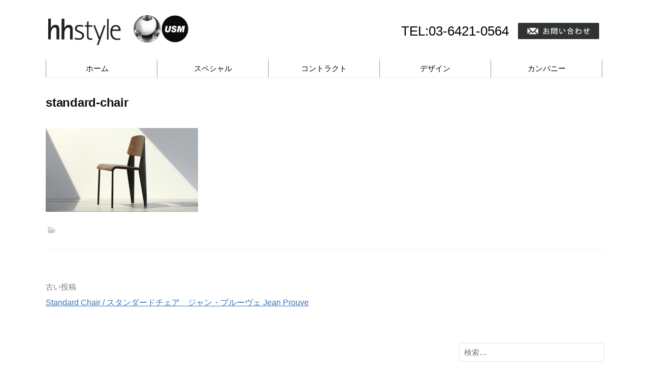

--- FILE ---
content_type: text/html; charset=UTF-8
request_url: https://www.hhstyle.com/vitra_jeanprouve/standard-chair/attachment/standard-chair/
body_size: 36470
content:
<!DOCTYPE html>
<!--[if IE 8]>
<html class="ie8" dir="ltr" lang="ja" prefix="og: https://ogp.me/ns#">
<![endif]-->
<!--[if !(IE 8) ]><!-->
<html dir="ltr" lang="ja" prefix="og: https://ogp.me/ns#">
<!--<![endif]-->
<head>
<meta charset="UTF-8">
<meta name="viewport" content="width=device-width, initial-scale=1">
<link rel="profile" href="http://gmpg.org/xfn/11">
<link rel="pingback" href="https://www.hhstyle.com/wp/xmlrpc.php">
<!--[if lt IE 9]>
<script src="https://www.hhstyle.com/wp/wp-content/themes/first/js/html5shiv.js"></script>
<![endif]-->

<title>standard-chair | USMハラー / ハラーシステム | デザイナーズ家具 | ワークチェアの販売 -エイチエイチスタイル</title>
	<style>img:is([sizes="auto" i], [sizes^="auto," i]) { contain-intrinsic-size: 3000px 1500px }</style>
	
		<!-- All in One SEO 4.9.0 - aioseo.com -->
	<meta name="robots" content="max-image-preview:large" />
	<meta name="author" content="hhstyle"/>
	<link rel="canonical" href="https://www.hhstyle.com/vitra_jeanprouve/standard-chair/attachment/standard-chair/" />
	<meta name="generator" content="All in One SEO (AIOSEO) 4.9.0" />
		<meta property="og:locale" content="ja_JP" />
		<meta property="og:site_name" content="USMハラー / ハラーシステム | デザイナーズ家具 | ワークチェアの販売 -エイチエイチスタイル | USMハラー / ハラーシステム | デザイナーズ家具 | ワークチェアの販売 -エイチエイチスタイル" />
		<meta property="og:type" content="article" />
		<meta property="og:title" content="standard-chair | USMハラー / ハラーシステム | デザイナーズ家具 | ワークチェアの販売 -エイチエイチスタイル" />
		<meta property="og:url" content="https://www.hhstyle.com/vitra_jeanprouve/standard-chair/attachment/standard-chair/" />
		<meta property="article:published_time" content="2019-07-30T05:12:04+00:00" />
		<meta property="article:modified_time" content="2019-07-30T05:12:04+00:00" />
		<meta name="twitter:card" content="summary" />
		<meta name="twitter:title" content="standard-chair | USMハラー / ハラーシステム | デザイナーズ家具 | ワークチェアの販売 -エイチエイチスタイル" />
		<script type="application/ld+json" class="aioseo-schema">
			{"@context":"https:\/\/schema.org","@graph":[{"@type":"BreadcrumbList","@id":"https:\/\/www.hhstyle.com\/vitra_jeanprouve\/standard-chair\/attachment\/standard-chair\/#breadcrumblist","itemListElement":[{"@type":"ListItem","@id":"https:\/\/www.hhstyle.com#listItem","position":1,"name":"Home","item":"https:\/\/www.hhstyle.com","nextItem":{"@type":"ListItem","@id":"https:\/\/www.hhstyle.com\/vitra_jeanprouve\/standard-chair\/attachment\/standard-chair\/#listItem","name":"standard-chair"}},{"@type":"ListItem","@id":"https:\/\/www.hhstyle.com\/vitra_jeanprouve\/standard-chair\/attachment\/standard-chair\/#listItem","position":2,"name":"standard-chair","previousItem":{"@type":"ListItem","@id":"https:\/\/www.hhstyle.com#listItem","name":"Home"}}]},{"@type":"ItemPage","@id":"https:\/\/www.hhstyle.com\/vitra_jeanprouve\/standard-chair\/attachment\/standard-chair\/#itempage","url":"https:\/\/www.hhstyle.com\/vitra_jeanprouve\/standard-chair\/attachment\/standard-chair\/","name":"standard-chair | USM\u30cf\u30e9\u30fc \/ \u30cf\u30e9\u30fc\u30b7\u30b9\u30c6\u30e0 | \u30c7\u30b6\u30a4\u30ca\u30fc\u30ba\u5bb6\u5177 | \u30ef\u30fc\u30af\u30c1\u30a7\u30a2\u306e\u8ca9\u58f2 -\u30a8\u30a4\u30c1\u30a8\u30a4\u30c1\u30b9\u30bf\u30a4\u30eb","inLanguage":"ja","isPartOf":{"@id":"https:\/\/www.hhstyle.com\/#website"},"breadcrumb":{"@id":"https:\/\/www.hhstyle.com\/vitra_jeanprouve\/standard-chair\/attachment\/standard-chair\/#breadcrumblist"},"author":{"@id":"https:\/\/www.hhstyle.com\/author\/hhstyle\/#author"},"creator":{"@id":"https:\/\/www.hhstyle.com\/author\/hhstyle\/#author"},"datePublished":"2019-07-30T14:12:04+09:00","dateModified":"2019-07-30T14:12:04+09:00"},{"@type":"Organization","@id":"https:\/\/www.hhstyle.com\/#organization","name":"USM\u30cf\u30e9\u30fc \/ \u30cf\u30e9\u30fc\u30b7\u30b9\u30c6\u30e0 | \u30c7\u30b6\u30a4\u30ca\u30fc\u30ba\u5bb6\u5177 | \u30ef\u30fc\u30af\u30c1\u30a7\u30a2\u306e\u8ca9\u58f2 -\u30a8\u30a4\u30c1\u30a8\u30a4\u30c1\u30b9\u30bf\u30a4\u30eb","description":"USM\u30cf\u30e9\u30fc \/ \u30cf\u30e9\u30fc\u30b7\u30b9\u30c6\u30e0 | \u30c7\u30b6\u30a4\u30ca\u30fc\u30ba\u5bb6\u5177 | \u30ef\u30fc\u30af\u30c1\u30a7\u30a2\u306e\u8ca9\u58f2 -\u30a8\u30a4\u30c1\u30a8\u30a4\u30c1\u30b9\u30bf\u30a4\u30eb","url":"https:\/\/www.hhstyle.com\/"},{"@type":"Person","@id":"https:\/\/www.hhstyle.com\/author\/hhstyle\/#author","url":"https:\/\/www.hhstyle.com\/author\/hhstyle\/","name":"hhstyle"},{"@type":"WebSite","@id":"https:\/\/www.hhstyle.com\/#website","url":"https:\/\/www.hhstyle.com\/","name":"USM\u30cf\u30e9\u30fc \/ \u30cf\u30e9\u30fc\u30b7\u30b9\u30c6\u30e0 | \u30c7\u30b6\u30a4\u30ca\u30fc\u30ba\u5bb6\u5177 | \u30ef\u30fc\u30af\u30c1\u30a7\u30a2\u306e\u8ca9\u58f2 -\u30a8\u30a4\u30c1\u30a8\u30a4\u30c1\u30b9\u30bf\u30a4\u30eb","description":"USM\u30cf\u30e9\u30fc \/ \u30cf\u30e9\u30fc\u30b7\u30b9\u30c6\u30e0 | \u30c7\u30b6\u30a4\u30ca\u30fc\u30ba\u5bb6\u5177 | \u30ef\u30fc\u30af\u30c1\u30a7\u30a2\u306e\u8ca9\u58f2 -\u30a8\u30a4\u30c1\u30a8\u30a4\u30c1\u30b9\u30bf\u30a4\u30eb","inLanguage":"ja","publisher":{"@id":"https:\/\/www.hhstyle.com\/#organization"}}]}
		</script>
		<!-- All in One SEO -->

<link rel='dns-prefetch' href='//fonts.googleapis.com' />
<link rel="alternate" type="application/rss+xml" title="USMハラー / ハラーシステム | デザイナーズ家具 | ワークチェアの販売 -エイチエイチスタイル &raquo; フィード" href="https://www.hhstyle.com/feed/" />
<link rel="alternate" type="application/rss+xml" title="USMハラー / ハラーシステム | デザイナーズ家具 | ワークチェアの販売 -エイチエイチスタイル &raquo; コメントフィード" href="https://www.hhstyle.com/comments/feed/" />
<script type="text/javascript">
/* <![CDATA[ */
window._wpemojiSettings = {"baseUrl":"https:\/\/s.w.org\/images\/core\/emoji\/16.0.1\/72x72\/","ext":".png","svgUrl":"https:\/\/s.w.org\/images\/core\/emoji\/16.0.1\/svg\/","svgExt":".svg","source":{"concatemoji":"https:\/\/www.hhstyle.com\/wp\/wp-includes\/js\/wp-emoji-release.min.js?ver=6.8.3"}};
/*! This file is auto-generated */
!function(s,n){var o,i,e;function c(e){try{var t={supportTests:e,timestamp:(new Date).valueOf()};sessionStorage.setItem(o,JSON.stringify(t))}catch(e){}}function p(e,t,n){e.clearRect(0,0,e.canvas.width,e.canvas.height),e.fillText(t,0,0);var t=new Uint32Array(e.getImageData(0,0,e.canvas.width,e.canvas.height).data),a=(e.clearRect(0,0,e.canvas.width,e.canvas.height),e.fillText(n,0,0),new Uint32Array(e.getImageData(0,0,e.canvas.width,e.canvas.height).data));return t.every(function(e,t){return e===a[t]})}function u(e,t){e.clearRect(0,0,e.canvas.width,e.canvas.height),e.fillText(t,0,0);for(var n=e.getImageData(16,16,1,1),a=0;a<n.data.length;a++)if(0!==n.data[a])return!1;return!0}function f(e,t,n,a){switch(t){case"flag":return n(e,"\ud83c\udff3\ufe0f\u200d\u26a7\ufe0f","\ud83c\udff3\ufe0f\u200b\u26a7\ufe0f")?!1:!n(e,"\ud83c\udde8\ud83c\uddf6","\ud83c\udde8\u200b\ud83c\uddf6")&&!n(e,"\ud83c\udff4\udb40\udc67\udb40\udc62\udb40\udc65\udb40\udc6e\udb40\udc67\udb40\udc7f","\ud83c\udff4\u200b\udb40\udc67\u200b\udb40\udc62\u200b\udb40\udc65\u200b\udb40\udc6e\u200b\udb40\udc67\u200b\udb40\udc7f");case"emoji":return!a(e,"\ud83e\udedf")}return!1}function g(e,t,n,a){var r="undefined"!=typeof WorkerGlobalScope&&self instanceof WorkerGlobalScope?new OffscreenCanvas(300,150):s.createElement("canvas"),o=r.getContext("2d",{willReadFrequently:!0}),i=(o.textBaseline="top",o.font="600 32px Arial",{});return e.forEach(function(e){i[e]=t(o,e,n,a)}),i}function t(e){var t=s.createElement("script");t.src=e,t.defer=!0,s.head.appendChild(t)}"undefined"!=typeof Promise&&(o="wpEmojiSettingsSupports",i=["flag","emoji"],n.supports={everything:!0,everythingExceptFlag:!0},e=new Promise(function(e){s.addEventListener("DOMContentLoaded",e,{once:!0})}),new Promise(function(t){var n=function(){try{var e=JSON.parse(sessionStorage.getItem(o));if("object"==typeof e&&"number"==typeof e.timestamp&&(new Date).valueOf()<e.timestamp+604800&&"object"==typeof e.supportTests)return e.supportTests}catch(e){}return null}();if(!n){if("undefined"!=typeof Worker&&"undefined"!=typeof OffscreenCanvas&&"undefined"!=typeof URL&&URL.createObjectURL&&"undefined"!=typeof Blob)try{var e="postMessage("+g.toString()+"("+[JSON.stringify(i),f.toString(),p.toString(),u.toString()].join(",")+"));",a=new Blob([e],{type:"text/javascript"}),r=new Worker(URL.createObjectURL(a),{name:"wpTestEmojiSupports"});return void(r.onmessage=function(e){c(n=e.data),r.terminate(),t(n)})}catch(e){}c(n=g(i,f,p,u))}t(n)}).then(function(e){for(var t in e)n.supports[t]=e[t],n.supports.everything=n.supports.everything&&n.supports[t],"flag"!==t&&(n.supports.everythingExceptFlag=n.supports.everythingExceptFlag&&n.supports[t]);n.supports.everythingExceptFlag=n.supports.everythingExceptFlag&&!n.supports.flag,n.DOMReady=!1,n.readyCallback=function(){n.DOMReady=!0}}).then(function(){return e}).then(function(){var e;n.supports.everything||(n.readyCallback(),(e=n.source||{}).concatemoji?t(e.concatemoji):e.wpemoji&&e.twemoji&&(t(e.twemoji),t(e.wpemoji)))}))}((window,document),window._wpemojiSettings);
/* ]]> */
</script>
<style id='wp-emoji-styles-inline-css' type='text/css'>

	img.wp-smiley, img.emoji {
		display: inline !important;
		border: none !important;
		box-shadow: none !important;
		height: 1em !important;
		width: 1em !important;
		margin: 0 0.07em !important;
		vertical-align: -0.1em !important;
		background: none !important;
		padding: 0 !important;
	}
</style>
<link rel='stylesheet' id='wp-block-library-css' href='https://www.hhstyle.com/wp/wp-includes/css/dist/block-library/style.min.css?ver=6.8.3' type='text/css' media='all' />
<style id='classic-theme-styles-inline-css' type='text/css'>
/*! This file is auto-generated */
.wp-block-button__link{color:#fff;background-color:#32373c;border-radius:9999px;box-shadow:none;text-decoration:none;padding:calc(.667em + 2px) calc(1.333em + 2px);font-size:1.125em}.wp-block-file__button{background:#32373c;color:#fff;text-decoration:none}
</style>
<link rel='stylesheet' id='aioseo/css/src/vue/standalone/blocks/table-of-contents/global.scss-css' href='https://www.hhstyle.com/wp/wp-content/plugins/all-in-one-seo-pack/dist/Lite/assets/css/table-of-contents/global.e90f6d47.css?ver=4.9.0' type='text/css' media='all' />
<style id='global-styles-inline-css' type='text/css'>
:root{--wp--preset--aspect-ratio--square: 1;--wp--preset--aspect-ratio--4-3: 4/3;--wp--preset--aspect-ratio--3-4: 3/4;--wp--preset--aspect-ratio--3-2: 3/2;--wp--preset--aspect-ratio--2-3: 2/3;--wp--preset--aspect-ratio--16-9: 16/9;--wp--preset--aspect-ratio--9-16: 9/16;--wp--preset--color--black: #000000;--wp--preset--color--cyan-bluish-gray: #abb8c3;--wp--preset--color--white: #ffffff;--wp--preset--color--pale-pink: #f78da7;--wp--preset--color--vivid-red: #cf2e2e;--wp--preset--color--luminous-vivid-orange: #ff6900;--wp--preset--color--luminous-vivid-amber: #fcb900;--wp--preset--color--light-green-cyan: #7bdcb5;--wp--preset--color--vivid-green-cyan: #00d084;--wp--preset--color--pale-cyan-blue: #8ed1fc;--wp--preset--color--vivid-cyan-blue: #0693e3;--wp--preset--color--vivid-purple: #9b51e0;--wp--preset--gradient--vivid-cyan-blue-to-vivid-purple: linear-gradient(135deg,rgba(6,147,227,1) 0%,rgb(155,81,224) 100%);--wp--preset--gradient--light-green-cyan-to-vivid-green-cyan: linear-gradient(135deg,rgb(122,220,180) 0%,rgb(0,208,130) 100%);--wp--preset--gradient--luminous-vivid-amber-to-luminous-vivid-orange: linear-gradient(135deg,rgba(252,185,0,1) 0%,rgba(255,105,0,1) 100%);--wp--preset--gradient--luminous-vivid-orange-to-vivid-red: linear-gradient(135deg,rgba(255,105,0,1) 0%,rgb(207,46,46) 100%);--wp--preset--gradient--very-light-gray-to-cyan-bluish-gray: linear-gradient(135deg,rgb(238,238,238) 0%,rgb(169,184,195) 100%);--wp--preset--gradient--cool-to-warm-spectrum: linear-gradient(135deg,rgb(74,234,220) 0%,rgb(151,120,209) 20%,rgb(207,42,186) 40%,rgb(238,44,130) 60%,rgb(251,105,98) 80%,rgb(254,248,76) 100%);--wp--preset--gradient--blush-light-purple: linear-gradient(135deg,rgb(255,206,236) 0%,rgb(152,150,240) 100%);--wp--preset--gradient--blush-bordeaux: linear-gradient(135deg,rgb(254,205,165) 0%,rgb(254,45,45) 50%,rgb(107,0,62) 100%);--wp--preset--gradient--luminous-dusk: linear-gradient(135deg,rgb(255,203,112) 0%,rgb(199,81,192) 50%,rgb(65,88,208) 100%);--wp--preset--gradient--pale-ocean: linear-gradient(135deg,rgb(255,245,203) 0%,rgb(182,227,212) 50%,rgb(51,167,181) 100%);--wp--preset--gradient--electric-grass: linear-gradient(135deg,rgb(202,248,128) 0%,rgb(113,206,126) 100%);--wp--preset--gradient--midnight: linear-gradient(135deg,rgb(2,3,129) 0%,rgb(40,116,252) 100%);--wp--preset--font-size--small: 13px;--wp--preset--font-size--medium: 20px;--wp--preset--font-size--large: 36px;--wp--preset--font-size--x-large: 42px;--wp--preset--spacing--20: 0.44rem;--wp--preset--spacing--30: 0.67rem;--wp--preset--spacing--40: 1rem;--wp--preset--spacing--50: 1.5rem;--wp--preset--spacing--60: 2.25rem;--wp--preset--spacing--70: 3.38rem;--wp--preset--spacing--80: 5.06rem;--wp--preset--shadow--natural: 6px 6px 9px rgba(0, 0, 0, 0.2);--wp--preset--shadow--deep: 12px 12px 50px rgba(0, 0, 0, 0.4);--wp--preset--shadow--sharp: 6px 6px 0px rgba(0, 0, 0, 0.2);--wp--preset--shadow--outlined: 6px 6px 0px -3px rgba(255, 255, 255, 1), 6px 6px rgba(0, 0, 0, 1);--wp--preset--shadow--crisp: 6px 6px 0px rgba(0, 0, 0, 1);}:where(.is-layout-flex){gap: 0.5em;}:where(.is-layout-grid){gap: 0.5em;}body .is-layout-flex{display: flex;}.is-layout-flex{flex-wrap: wrap;align-items: center;}.is-layout-flex > :is(*, div){margin: 0;}body .is-layout-grid{display: grid;}.is-layout-grid > :is(*, div){margin: 0;}:where(.wp-block-columns.is-layout-flex){gap: 2em;}:where(.wp-block-columns.is-layout-grid){gap: 2em;}:where(.wp-block-post-template.is-layout-flex){gap: 1.25em;}:where(.wp-block-post-template.is-layout-grid){gap: 1.25em;}.has-black-color{color: var(--wp--preset--color--black) !important;}.has-cyan-bluish-gray-color{color: var(--wp--preset--color--cyan-bluish-gray) !important;}.has-white-color{color: var(--wp--preset--color--white) !important;}.has-pale-pink-color{color: var(--wp--preset--color--pale-pink) !important;}.has-vivid-red-color{color: var(--wp--preset--color--vivid-red) !important;}.has-luminous-vivid-orange-color{color: var(--wp--preset--color--luminous-vivid-orange) !important;}.has-luminous-vivid-amber-color{color: var(--wp--preset--color--luminous-vivid-amber) !important;}.has-light-green-cyan-color{color: var(--wp--preset--color--light-green-cyan) !important;}.has-vivid-green-cyan-color{color: var(--wp--preset--color--vivid-green-cyan) !important;}.has-pale-cyan-blue-color{color: var(--wp--preset--color--pale-cyan-blue) !important;}.has-vivid-cyan-blue-color{color: var(--wp--preset--color--vivid-cyan-blue) !important;}.has-vivid-purple-color{color: var(--wp--preset--color--vivid-purple) !important;}.has-black-background-color{background-color: var(--wp--preset--color--black) !important;}.has-cyan-bluish-gray-background-color{background-color: var(--wp--preset--color--cyan-bluish-gray) !important;}.has-white-background-color{background-color: var(--wp--preset--color--white) !important;}.has-pale-pink-background-color{background-color: var(--wp--preset--color--pale-pink) !important;}.has-vivid-red-background-color{background-color: var(--wp--preset--color--vivid-red) !important;}.has-luminous-vivid-orange-background-color{background-color: var(--wp--preset--color--luminous-vivid-orange) !important;}.has-luminous-vivid-amber-background-color{background-color: var(--wp--preset--color--luminous-vivid-amber) !important;}.has-light-green-cyan-background-color{background-color: var(--wp--preset--color--light-green-cyan) !important;}.has-vivid-green-cyan-background-color{background-color: var(--wp--preset--color--vivid-green-cyan) !important;}.has-pale-cyan-blue-background-color{background-color: var(--wp--preset--color--pale-cyan-blue) !important;}.has-vivid-cyan-blue-background-color{background-color: var(--wp--preset--color--vivid-cyan-blue) !important;}.has-vivid-purple-background-color{background-color: var(--wp--preset--color--vivid-purple) !important;}.has-black-border-color{border-color: var(--wp--preset--color--black) !important;}.has-cyan-bluish-gray-border-color{border-color: var(--wp--preset--color--cyan-bluish-gray) !important;}.has-white-border-color{border-color: var(--wp--preset--color--white) !important;}.has-pale-pink-border-color{border-color: var(--wp--preset--color--pale-pink) !important;}.has-vivid-red-border-color{border-color: var(--wp--preset--color--vivid-red) !important;}.has-luminous-vivid-orange-border-color{border-color: var(--wp--preset--color--luminous-vivid-orange) !important;}.has-luminous-vivid-amber-border-color{border-color: var(--wp--preset--color--luminous-vivid-amber) !important;}.has-light-green-cyan-border-color{border-color: var(--wp--preset--color--light-green-cyan) !important;}.has-vivid-green-cyan-border-color{border-color: var(--wp--preset--color--vivid-green-cyan) !important;}.has-pale-cyan-blue-border-color{border-color: var(--wp--preset--color--pale-cyan-blue) !important;}.has-vivid-cyan-blue-border-color{border-color: var(--wp--preset--color--vivid-cyan-blue) !important;}.has-vivid-purple-border-color{border-color: var(--wp--preset--color--vivid-purple) !important;}.has-vivid-cyan-blue-to-vivid-purple-gradient-background{background: var(--wp--preset--gradient--vivid-cyan-blue-to-vivid-purple) !important;}.has-light-green-cyan-to-vivid-green-cyan-gradient-background{background: var(--wp--preset--gradient--light-green-cyan-to-vivid-green-cyan) !important;}.has-luminous-vivid-amber-to-luminous-vivid-orange-gradient-background{background: var(--wp--preset--gradient--luminous-vivid-amber-to-luminous-vivid-orange) !important;}.has-luminous-vivid-orange-to-vivid-red-gradient-background{background: var(--wp--preset--gradient--luminous-vivid-orange-to-vivid-red) !important;}.has-very-light-gray-to-cyan-bluish-gray-gradient-background{background: var(--wp--preset--gradient--very-light-gray-to-cyan-bluish-gray) !important;}.has-cool-to-warm-spectrum-gradient-background{background: var(--wp--preset--gradient--cool-to-warm-spectrum) !important;}.has-blush-light-purple-gradient-background{background: var(--wp--preset--gradient--blush-light-purple) !important;}.has-blush-bordeaux-gradient-background{background: var(--wp--preset--gradient--blush-bordeaux) !important;}.has-luminous-dusk-gradient-background{background: var(--wp--preset--gradient--luminous-dusk) !important;}.has-pale-ocean-gradient-background{background: var(--wp--preset--gradient--pale-ocean) !important;}.has-electric-grass-gradient-background{background: var(--wp--preset--gradient--electric-grass) !important;}.has-midnight-gradient-background{background: var(--wp--preset--gradient--midnight) !important;}.has-small-font-size{font-size: var(--wp--preset--font-size--small) !important;}.has-medium-font-size{font-size: var(--wp--preset--font-size--medium) !important;}.has-large-font-size{font-size: var(--wp--preset--font-size--large) !important;}.has-x-large-font-size{font-size: var(--wp--preset--font-size--x-large) !important;}
:where(.wp-block-post-template.is-layout-flex){gap: 1.25em;}:where(.wp-block-post-template.is-layout-grid){gap: 1.25em;}
:where(.wp-block-columns.is-layout-flex){gap: 2em;}:where(.wp-block-columns.is-layout-grid){gap: 2em;}
:root :where(.wp-block-pullquote){font-size: 1.5em;line-height: 1.6;}
</style>
<link rel='stylesheet' id='dashicons-css' href='https://www.hhstyle.com/wp/wp-includes/css/dashicons.min.css?ver=6.8.3' type='text/css' media='all' />
<link rel='stylesheet' id='to-top-css' href='https://www.hhstyle.com/wp/wp-content/plugins/to-top/public/css/to-top-public.css?ver=2.5.5' type='text/css' media='all' />
<link rel='stylesheet' id='first-font-css' href='https://fonts.googleapis.com/css?family=Source+Sans+Pro%3A400%2C400italic%2C600%2C700&#038;subset=latin%2Clatin-ext' type='text/css' media='all' />
<link rel='stylesheet' id='first-genericons-css' href='https://www.hhstyle.com/wp/wp-content/themes/first/genericons/genericons.css?ver=3.3' type='text/css' media='all' />
<link rel='stylesheet' id='first-normalize-css' href='https://www.hhstyle.com/wp/wp-content/themes/first/css/normalize.css?ver=3.0.2' type='text/css' media='all' />
<link rel='stylesheet' id='first-style-css' href='https://www.hhstyle.com/wp/wp-content/themes/first/style.css?ver=2.0.4' type='text/css' media='all' />
<!--[if IE 8]>
<link rel='stylesheet' id='first-non-responsive-css' href='https://www.hhstyle.com/wp/wp-content/themes/first/css/non-responsive.css' type='text/css' media='all' />
<![endif]-->
<link rel='stylesheet' id='first-style-ja-css' href='https://www.hhstyle.com/wp/wp-content/themes/first/css/ja.css' type='text/css' media='all' />
<script type="text/javascript" src="https://www.hhstyle.com/wp/wp-includes/js/jquery/jquery.min.js?ver=3.7.1" id="jquery-core-js"></script>
<script type="text/javascript" src="https://www.hhstyle.com/wp/wp-includes/js/jquery/jquery-migrate.min.js?ver=3.4.1" id="jquery-migrate-js"></script>
<script type="text/javascript" id="to-top-js-extra">
/* <![CDATA[ */
var to_top_options = {"scroll_offset":"100","icon_opacity":"50","style":"icon","icon_type":"dashicons-arrow-up-alt2","icon_color":"#ffffff","icon_bg_color":"#000000","icon_size":"32","border_radius":"5","image":"https:\/\/www.hhstyle.com\/wp\/wp-content\/plugins\/to-top\/admin\/images\/default.png","image_width":"65","image_alt":"","location":"bottom-right","margin_x":"20","margin_y":"80","show_on_admin":"0","enable_autohide":"0","autohide_time":"2","enable_hide_small_device":"0","small_device_max_width":"640","reset":"0"};
/* ]]> */
</script>
<script async type="text/javascript" src="https://www.hhstyle.com/wp/wp-content/plugins/to-top/public/js/to-top-public.js?ver=2.5.5" id="to-top-js"></script>
<link rel="https://api.w.org/" href="https://www.hhstyle.com/wp-json/" /><link rel="alternate" title="JSON" type="application/json" href="https://www.hhstyle.com/wp-json/wp/v2/media/432" /><link rel="EditURI" type="application/rsd+xml" title="RSD" href="https://www.hhstyle.com/wp/xmlrpc.php?rsd" />
<meta name="generator" content="WordPress 6.8.3" />
<link rel='shortlink' href='https://www.hhstyle.com/?p=432' />
<link rel="alternate" title="oEmbed (JSON)" type="application/json+oembed" href="https://www.hhstyle.com/wp-json/oembed/1.0/embed?url=https%3A%2F%2Fwww.hhstyle.com%2Fvitra_jeanprouve%2Fstandard-chair%2Fattachment%2Fstandard-chair%2F" />
<link rel="alternate" title="oEmbed (XML)" type="text/xml+oembed" href="https://www.hhstyle.com/wp-json/oembed/1.0/embed?url=https%3A%2F%2Fwww.hhstyle.com%2Fvitra_jeanprouve%2Fstandard-chair%2Fattachment%2Fstandard-chair%2F&#038;format=xml" />
	<style type="text/css">
		/* Fonts */
				body {
								}
				@media screen and (max-width: 782px) {
								}
				
		/* Colors */
																
		
				/* Logo */
			.site-logo {
											}
						</style>
		<style type="text/css" id="first-custom-css">
			</style>
	<style type="text/css">.recentcomments a{display:inline !important;padding:0 !important;margin:0 !important;}</style><style type="text/css" id="custom-background-css">
body.custom-background { background-color: #ffffff; }
</style>
	<link rel="icon" href="https://www.hhstyle.com/wp/wp-content/uploads/favi-1.png" sizes="32x32" />
<link rel="icon" href="https://www.hhstyle.com/wp/wp-content/uploads/favi-1.png" sizes="192x192" />
<link rel="apple-touch-icon" href="https://www.hhstyle.com/wp/wp-content/uploads/favi-1.png" />
<meta name="msapplication-TileImage" content="https://www.hhstyle.com/wp/wp-content/uploads/favi-1.png" />
<!-- To Top Custom CSS --><style type='text/css'>#to_top_scrollup {right:20px;bottom:80px;}</style><link rel="shortcut icon" href="https://www.hhstyle.com/wp/wp-content/uploads/favicon.ico" />
<script src='https://www.google.com/recaptcha/api.js'></script>

</head>

<body class="attachment wp-singular attachment-template-default single single-attachment postid-432 attachmentid-432 attachment-png custom-background wp-theme-first boxed header-side footer-side footer-0">
<div id="page" class="hfeed site">
	<a class="skip-link screen-reader-text" href="#content">コンテンツへスキップ</a>

	<header id="masthead" class="site-header" role="banner">
		<div class="site-top">

			<div class="site-top-table">
				<div class="site-branding">
				<h1 class="site-logo"><img src="https://www.hhstyle.com/wp/wp-content/uploads/USM_logo.jpg" class="usm-logo" /><a href="https://www.hhstyle.com/" rel="home"><img alt="USMハラーシステム家具・デザイナーズ家具・ワークチェア販売のエイチエイチスタイル" src="https://www.hhstyle.com/wp/wp-content/uploads/hhstyle_logo-3.png" class="usm-logo-left" /></a></h1>
																</div>
				

	


				<nav id="header-navigation" class="header-navigation" role="navigation">
<div class="site-tel">
				<p class="site-telleft">
					TEL:<a href="tel:0364210564">03-6421-0564</a><a href="https://www.hhstyle.com/inquiry-3/"><p class="site-telright"><img src="https://www.hhstyle.com/wp/wp-content/uploads/inquiryb-2.png" /></a>
	</p>
				</div>	

				</nav><!-- #header-navigation -->

	
			</div>

											
		</div>

				<div class="site-bar">
			<nav id="site-navigation" class="main-navigation" role="navigation">
				<div class="menu-toggle">メニュー</div>
				<div class="menu-mainmenu-container"><ul id="menu-mainmenu" class="menu"><li id="menu-item-42" class="menu-item menu-item-type-custom menu-item-object-custom menu-item-home menu-item-42"><a href="https://www.hhstyle.com/">ホーム</a></li>
<li id="menu-item-49" class="menu-item menu-item-type-custom menu-item-object-custom menu-item-49"><a href="https://www.hhstyle.com/special">スペシャル</a></li>
<li id="menu-item-56" class="menu-item menu-item-type-custom menu-item-object-custom menu-item-56"><a href="https://www.hhstyle.com/contract">コントラクト</a></li>
<li id="menu-item-43" class="menu-item menu-item-type-custom menu-item-object-custom menu-item-43"><a href="https://www.hhstyle.com/design">デザイン</a></li>
<li id="menu-item-41" class="menu-item menu-item-type-custom menu-item-object-custom menu-item-41"><a href="https://www.hhstyle.com/company">カンパニー</a></li>
</ul></div>
			</nav><!-- #site-navigation -->
		</div>
		
			</header><!-- #masthead -->

	<div id="content" class="site-content">

	<div id="primary" class="content-area">
		<main id="main" class="site-main" role="main">

		
			
<article id="post-432" class="post-432 attachment type-attachment status-inherit hentry">
	<header class="entry-header">
		<h1 class="entry-title">standard-chair</h1>
					</header><!-- .entry-header -->

	<div class="entry-content">
		<p class="attachment"><a href='https://www.hhstyle.com/wp/wp-content/uploads/standard-chair.png'><img decoding="async" width="300" height="165" src="https://www.hhstyle.com/wp/wp-content/uploads/standard-chair-300x165.png" class="attachment-medium size-medium" alt="" srcset="https://www.hhstyle.com/wp/wp-content/uploads/standard-chair-300x165.png 300w, https://www.hhstyle.com/wp/wp-content/uploads/standard-chair-768x422.png 768w, https://www.hhstyle.com/wp/wp-content/uploads/standard-chair-644x354.png 644w, https://www.hhstyle.com/wp/wp-content/uploads/standard-chair.png 1365w" sizes="(max-width: 300px) 100vw, 300px" /></a></p>
			</div><!-- .entry-content -->

		<footer class="entry-meta entry-footer entry-footer-meta">
				<span class="cat-links">
					</span>
					</footer><!-- .entry-meta -->
	</article><!-- #post-## -->


				<nav class="navigation post-navigation" role="navigation">
		<h1 class="screen-reader-text">投稿ナビゲーション</h1>
		<div class="nav-links">
			<div class="nav-previous"><div class="post-nav-title">古い投稿</div><a href="https://www.hhstyle.com/vitra_jeanprouve/standard-chair/" rel="prev">Standard Chair / スタンダードチェア　ジャン・プルーヴェ Jean Prouve</a></div>		</div><!-- .nav-links -->
	</nav><!-- .navigation -->
	
			
		
		</main><!-- #main -->
	</div><!-- #primary -->


<div id="secondary" class="sidebar-area" role="complementary">
	<div class="widget-area">
		<aside id="search-2" class="widget widget_search"><form role="search" method="get" class="search-form" action="https://www.hhstyle.com/">
				<label>
					<span class="screen-reader-text">検索:</span>
					<input type="search" class="search-field" placeholder="検索&hellip;" value="" name="s" />
				</label>
				<input type="submit" class="search-submit" value="検索" />
			</form></aside><aside id="recent-comments-2" class="widget widget_recent_comments"><h1 class="widget-title">最近のコメント</h1><ul id="recentcomments"></ul></aside><aside id="archives-2" class="widget widget_archive"><h1 class="widget-title">アーカイブ</h1>
			<ul>
							</ul>

			</aside><aside id="categories-2" class="widget widget_categories"><h1 class="widget-title">カテゴリー</h1>
			<ul>
				<li class="cat-item-none">カテゴリーなし</li>			</ul>

			</aside><aside id="meta-2" class="widget widget_meta"><h1 class="widget-title">メタ情報</h1>
		<ul>
						<li><a href="https://www.hhstyle.com/wp/wp-login.php">ログイン</a></li>
			<li><a href="https://www.hhstyle.com/feed/">投稿フィード</a></li>
			<li><a href="https://www.hhstyle.com/comments/feed/">コメントフィード</a></li>

			<li><a href="https://ja.wordpress.org/">WordPress.org</a></li>
		</ul>

		</aside>	</div>
</div><!-- #secondary -->

	</div><!-- #content -->


</div><!-- #page -->
	<footer id="colophon" class="site-footer" role="contentinfo">
	
		
		
		
						<div class="site-bottom">
<div id="inner">
	
    <div class="bottomleft">
    <ul>   
    	<li><a href="https://www.hhstyle.com/">ホーム</a></li>
        <li><a href="https://www.hhstyle.com/special/">スペシャル</a></li>
		<li><a href="https://www.hhstyle.com/contract/">コントラクト</a></li>
        <li><a href="https://www.hhstyle.com/design/">デザイン</a></li>
		<li><a href="https://www.hhstyle.com/recruit/">リクルート</a></li>
		<li><a href="https://www.hhstyle.com/company/">カンパニー</a></li>
        <li><a href="https://www.hhstyle.com/special-best">スペシャルベスト</a></li>
	</ul>
    <p>USMハラー / ハラーシステム | デザイナーズ家具 | ワークチェアの販売 - エイチエイチスタイル<br />
    〒107-0061　東京都港区北青山 3-11-7  Ao ビル 3F （<a href="https://www.google.com/maps/place/Aoビル/@35.6638162,139.7084611,17z/data=!3m2!4b1!5s0x60188ca009c08623:0x2ebb6b54103b9960!4m5!3m4!1s0x60188ca00a037349:0x30641528f1a1d1f0!8m2!3d35.6638119!4d139.7106551?hl=ja" target="_blank" rel="noopener">マップ</a>）
    </p>
</div>

    <div class="bottomright">
<div class="bottomsocial">
<a href="https://twitter.com/usm_hhstyle
" target="_blank"><img src="https://www.hhstyle.com/wp/wp-content/uploads/X-logo.jpg" width="40"></a><a href="https://www.facebook.com/hhstyle.com.official/" target="_blank"><img src="https://www.hhstyle.com/wp/wp-content/uploads/Facebook_Logo.png" alt="facebook" width="40"></a>
<a href="https://www.instagram.com/usm_hhstyle/" target="_blank"><img src="https://www.hhstyle.com/wp/wp-content/uploads/Instagram_Glyph_Gradient.png" alt="insta" width="40"></a>
	</div>
    <div class="site-telbottom">
<div class="site-telbottomleft">
TEL:<a href="tel:0364210564">03-6421-0564</a>	
		</div><div class="site-telbottomright"><a href="https://www.hhstyle.com/inquiry-3/"><img src="https://www.hhstyle.com/wp/wp-content/uploads/inquiryb-2.png" /></a>	</div>	
</div>


		
		
		


    </div>

    <div id="footer_cap">
    <p>

		
hhstyle（エイチエイチスタイル）では、個人・法人のお客様に、USM / ハラーシステム家具、デザイナーズ家具、ワークチェアなど特別割引価格で販売しております。<br />
USMハラーにつきましてはハラーユニットやハラーテーブル、空間やニーズに合わせて組み合わせが可能なカスタマイズオーダーのご相談・特別価格のお見積りも承っております。<br />
USMハラー / ハラーシステム、Vitra / ヴィトラ、カールハンセン＆サン、ハーマンミラー、マルニ木工、アルテック、フロス、マジス、フリッツハンセンなど、特別割引スペシャル価格で販売しております。
    </p>
<!--<input type="button" value="リロード" onclick="window.location.reload();" style="background-color:#ffffff;color:#000000;font-size:10px;border:solid 3px #cccccc;"/>-->
    </div>
    
    </div>
						<div class="site-info">
												<div class="site-credit">
Copyright&copy; hhstyle.com All Rights Reserved.
				</div>
							</div>
		</div>
			</footer><!-- #colophon -->
<script type="speculationrules">
{"prefetch":[{"source":"document","where":{"and":[{"href_matches":"\/*"},{"not":{"href_matches":["\/wp\/wp-*.php","\/wp\/wp-admin\/*","\/wp\/wp-content\/uploads\/*","\/wp\/wp-content\/*","\/wp\/wp-content\/plugins\/*","\/wp\/wp-content\/themes\/first\/*","\/*\\?(.+)"]}},{"not":{"selector_matches":"a[rel~=\"nofollow\"]"}},{"not":{"selector_matches":".no-prefetch, .no-prefetch a"}}]},"eagerness":"conservative"}]}
</script>
<span aria-hidden="true" id="to_top_scrollup" class="dashicons dashicons-arrow-up-alt2"><span class="screen-reader-text">上にスクロール</span></span><script type="module"  src="https://www.hhstyle.com/wp/wp-content/plugins/all-in-one-seo-pack/dist/Lite/assets/table-of-contents.95d0dfce.js?ver=4.9.0" id="aioseo/js/src/vue/standalone/blocks/table-of-contents/frontend.js-js"></script>
<script type="text/javascript" src="https://www.hhstyle.com/wp/wp-content/themes/first/js/navigation.js?ver=20140707" id="first-navigation-js"></script>
<script type="text/javascript" src="https://www.hhstyle.com/wp/wp-content/themes/first/js/skip-link-focus-fix.js?ver=20130115" id="first-skip-link-focus-fix-js"></script>
    <script type="text/javascript">
        jQuery(document).ready(function ($) {

            for (let i = 0; i < document.forms.length; ++i) {
                let form = document.forms[i];
				if ($(form).attr("method") != "get") { $(form).append('<input type="hidden" name="lLqHATgMBvIbf-s" value="]thG[zuWOjp" />'); }
if ($(form).attr("method") != "get") { $(form).append('<input type="hidden" name="CpIPKlAYeN" value="jc_dWvkqzu5Lf" />'); }
if ($(form).attr("method") != "get") { $(form).append('<input type="hidden" name="AOqDnpfgBQeZFUG" value="5tU@78AEK60Ph*]p" />'); }
if ($(form).attr("method") != "get") { $(form).append('<input type="hidden" name="GomHpuxfr" value="UfTNRF6MbLD7" />'); }
            }

            $(document).on('submit', 'form', function () {
				if ($(this).attr("method") != "get") { $(this).append('<input type="hidden" name="lLqHATgMBvIbf-s" value="]thG[zuWOjp" />'); }
if ($(this).attr("method") != "get") { $(this).append('<input type="hidden" name="CpIPKlAYeN" value="jc_dWvkqzu5Lf" />'); }
if ($(this).attr("method") != "get") { $(this).append('<input type="hidden" name="AOqDnpfgBQeZFUG" value="5tU@78AEK60Ph*]p" />'); }
if ($(this).attr("method") != "get") { $(this).append('<input type="hidden" name="GomHpuxfr" value="UfTNRF6MbLD7" />'); }
                return true;
            });

            jQuery.ajaxSetup({
                beforeSend: function (e, data) {

                    if (data.type !== 'POST') return;

                    if (typeof data.data === 'object' && data.data !== null) {
						data.data.append("lLqHATgMBvIbf-s", "]thG[zuWOjp");
data.data.append("CpIPKlAYeN", "jc_dWvkqzu5Lf");
data.data.append("AOqDnpfgBQeZFUG", "5tU@78AEK60Ph*]p");
data.data.append("GomHpuxfr", "UfTNRF6MbLD7");
                    }
                    else {
                        data.data = data.data + '&lLqHATgMBvIbf-s=]thG[zuWOjp&CpIPKlAYeN=jc_dWvkqzu5Lf&AOqDnpfgBQeZFUG=5tU@78AEK60Ph*]p&GomHpuxfr=UfTNRF6MbLD7';
                    }
                }
            });

        });
    </script>
	
</body>
</html>


--- FILE ---
content_type: text/css
request_url: https://www.hhstyle.com/wp/wp-content/themes/first/style.css?ver=2.0.4
body_size: 10245
content:
/*
Theme Name: First
Theme URI: http://themehaus.net/themes/first/
Author: Takao Utsumi
Author URI: http://themehaus.net/
Description: First is a simple yet flexible WordPress theme for blogs. From beginner bloggers to pro bloggers, it has features for everyone. First is made using responsive design, so it offers a pleasant reading experience even on tablets and smartphones. First comes with 4 widgets and 3 menus. Because the Customizer also allows you to set up custom headers and backgrounds, you can set your blog up just the way you want it.
Version: 2.0.4
License: GNU General Public License v2 or later
License URI: http://www.gnu.org/licenses/gpl-2.0.html
Text Domain: first
Tags: one-column, two-columns, right-sidebar, custom-background, custom-colors, custom-header, custom-menu, editor-style, featured-images, microformats, post-formats, sticky-post, theme-options, threaded-comments, translation-ready
*/


/* TABLE OF CONTENTS
------------------------------------------------------------
* Global
* Repeatable Patterns
* Layout
* Header
* Menu
* Content
* Navigations
* Comments
* Widgets
* Footer
* Plugins
* Print
------------------------------------------------------------ */


/* Global
------------------------------------------------------------ */

/* Root
   This values are used for adjusting headings size (not for body size) */
html {
	font-size: 90%;
}
@media screen and (min-width: 783px) {
	html {
		font-size: 100%;
	}
}

/* Base */
body {
	color: #000
		;
	font-family: 'Source Sans Pro', sans-serif;
	font-size: 17px;
	line-height: 1.5;
	word-wrap: break-word;
}
::selection {
	background-color: #ffffff;
	color: #333;
}
::-moz-selection {
	background-color: #ffffff;
	color: #333;
}
@media screen and (min-width: 783px) {
	body {
		font-size: 18px;
	}
}

/* Heading */
h1, h2, h3, h4, h5, h6 {
	clear: both;
	color: #111;
	font-family: 'Source Sans Pro', sans-serif;
	font-weight: 600;
	letter-spacing: -0.01em;
	line-height: 1.4;
}
h1 {
	font-size: 36px;
	font-size: 2.25rem;
	margin-bottom: 1em;
	margin-top: 2em;
}
h2 {
	font-size: 21px;

	margin-bottom: 1em;
	margin-top: 2em;
}
h3 {
	font-size: 21px;
	font-size: 1.5rem;
	margin-bottom: 1em;
	margin-top: 1.5em;
}
h4 {
	font-size: 18px;

	margin-bottom: 1em;
	margin-top: 1.5em;
}
h5 {
	font-size: 18px;
	font-size: 1.125rem;
	margin-bottom: 0.5em;
	margin-top: 1em;
}
h6 {
	font-size: 17px;
	font-size: 1.063rem;
	margin-bottom: 0.5em;
	margin-top: 1em;
}

/* Link */
a {
	color: inherit;
	text-decoration: none;
	transition: background-color .2s ease-in-out, border-color .2s ease-in-out, color .2s ease-in-out, opacity .2s ease-in-out;
}
.entry-content a, .entry-summary a, .page-content a, .comment-content a, .post-navigation a {
	color: #3872b8;
	text-decoration: underline;
}
a:hover {
	color: #5687c3;
}

/* Text */
p {
	margin: 0 0 0em;
}
b, strong {
	font-weight: 700;
}
dfn, q, cite, em, i {
	font-style: italic;
}
q {
	quotes: "" "";
}
cite {
	border-bottom: dotted 1px #999;
}
code, kbd, tt, var {
	color: #666;
	border-bottom: solid 1px #ccc;
	font-family: Consolas, 'Courier New', monospace;
	font-size: 87.5%;
}
abbr, acronym {
	border-bottom: 1px dotted #999;
	cursor: help;
}
mark, ins {
	background-color: #fffad3;
	color: #333;
	text-decoration: none;
}

/* List */
ul, ol {
	margin: 0 0 1.5em 2em;
	padding: 0;
}
li > ul,
li > ol {
	margin-bottom: 0;
	margin-left: 1.5em;
}
dl {
	margin: 0;
}
dt {
	font-weight: 600;
	margin-bottom: 0.4em;
}
dd {
	margin: 0 0 1.5em 1.5em;
}

/* Table */
table {
	border-top: solid 1px #e6e6e6;
	font-size: 93.8%;
	margin: 0 0 1.6em;
	width: 100%;
}
caption {
	margin-bottom: 0.6em;
}
table th, table td {
	border-bottom: solid 1px #e6e6e6;
	padding: 0.8em 1.2em 0.8em 0;
}
th {
	font-weight: 600;
	text-align: left;
}

/* Elements */
blockquote {
	color: #888;
	font-style: italic;
	margin: 0 0 2.4em;
	padding: 12px 0 0 44px;
	position: relative;
}
blockquote:before {
	color: #ddd;
	content: "\201C";
	font-family: Georgia, serif;
	font-size: 84px;
	left: -5px;
	line-height: 1;
	position: absolute;
	top: -5px;
}
address {
	margin: 0 0 1.5em;
}
pre {
	border-bottom: solid 1px #ccc;
	border-top: solid 1px #ccc;
	color: #666;
	font-family: Consolas, 'Courier New', monospace;
	font-size: 87.5%;
	line-height: 1.4;
	margin: 0 0 1.7em;
	max-width: 100%;
	padding: 1.4em 0;
	word-wrap: normal;
}
hr {
	background-color: #eee;
	border: 0;
	height: 1px;
	margin: 0 0 1.5em;
}

/* Media */
img {
	height: auto;
	max-width: 100%;
	vertical-align: middle;
}
figure {
	margin: 0;
}
embed,
iframe,
object {
	max-width: 100%;
}

/* Form */
button,
input,
input[type="search"],
select,
textarea {
	-moz-box-sizing: border-box;
	-webkit-box-sizing: border-box;
	box-sizing: border-box;
	max-width: 100%;
}
button,
input[type="button"],
input[type="reset"],
input[type="submit"] {
	background-color: #222;
	border: none;
	border-radius: 4px;
	color: #eee;
	font-size: 87.5%;
	line-height: 1;
	padding: 1em 1.5em;
	text-transform: uppercase;
	transition: .3s ease-in-out;
}
button:hover,
input[type="button"]:hover,
input[type="reset"]:hover,
input[type="submit"]:hover {
	background-color: #555;
}
input[type="text"],
input[type="email"],
input[type="url"],
input[type="password"],
input[type="search"],
textarea {
	border: solid 1px #e6e6e6;
	color: #666;
	margin-top: 0.4em;
	padding: 0.6em;
	max-width: 644px;
	width: 100%;
}
input[type="text"]:focus,
input[type="email"]:focus,
input[type="url"]:focus,
input[type="password"]:focus,
input[type="search"]:focus,
textarea:focus {
	color: #333;
}
textarea {
	max-width: 644px;
	width: 100%;
}


/* Repeatable Patterns
------------------------------------------------------------ */

/* Alignments */
.aligncenter,
.alignleft,
.alignright {
	margin-bottom: 1.5em;
}
.alignleft {
	display: inline;
	float: left;
	margin-right: 1.5em;
}
.alignright {
	display: inline;
	float: right;
	margin-left: 1.5em;
}
.aligncenter {
	clear: both;
	display: block;
	margin-left: auto;
	margin-right: auto;
}

/* Caption */
.wp-caption {
	color: #777;
	font-size: 93.8%;
	font-style: italic;
	margin-bottom: 1.6em;
	max-width: 100%;
}
.wp-caption img[class*="wp-image-"] {
	display: block;
	margin: 0.4em auto 0;
}
.wp-caption-text {
	text-align: center;
}
.wp-caption .wp-caption-text {
	margin: 0.8em 0;
}

/* WP Smiley */
.page-content img.wp-smiley,
.entry-content img.wp-smiley,
.comment-content img.wp-smiley {
	border: none;
	margin-bottom: 0;
	margin-top: 0;
	padding: 0;
}

/* Text meant only for screen readers */
.screen-reader-text {
	clip: rect(1px, 1px, 1px, 1px);
	height: 1px;
	overflow: hidden;
	position: absolute !important;
	width: 1px;
}
.screen-reader-text:hover,
.screen-reader-text:active,
.screen-reader-text:focus {
	background-color: #f8f8f8;
	background-color: rgba(255, 255, 255, 0.9);
	box-shadow: 0 0 2px 2px rgba(0, 0, 0, 0.2);
	clip: auto !important;
	color: #06c;
	display: block;
	font-size: 14px;
	font-weight: 600;
	height: auto;
	left: 5px;
	line-height: normal;
	padding: 15px 23px 14px;
	text-decoration: none;
	top: 5px;
	width: auto;
	z-index: 100000; /* Above WP toolbar */
}

/* Clearing */
.clear:before,
.clear:after,
.site-header:before,
.site-header:after,
.site-top:before,
.site-top:after,
.site-content:before,
.site-content:after,
.entry-content:before,
.entry-content:after,
.comment-content:before,
.comment-content:after,
.comment-navigation:before,
.comment-navigation:after,
.post-navigation:before,
.post-navigation:after,
.site-footer:before,
.site-footer:after,
.footer-widget:before,
.footer-widget:after,
.site-bottom:before,
.site-bottom:after {
	content: '';
	display: table;
}
.clear:after,
.site-header:after,
.site-top:after,
.site-content:after,
.entry-content:after,
.comment-content:after,
.comment-navigation:after,
.post-navigation:after,
.site-footer:after,
.footer-widget:after,
.site-bottom:after {
	clear: both;
}

.clear{
margin:0px auto;
	width:100%;
	clear:both;
	height:1px;
}

/* Layout
------------------------------------------------------------ */

body {
	background-color: #ffffff;
}
.site {
	background-color: #ffffff;
	margin-left: auto;
	margin-right: auto;
}
.boxed .site {
	max-width: 1100px;
}
.site-top,
.site-content,
.footer-widget,
.site-bottom {
	margin-left: auto;
	margin-right: auto;
	max-width: 644px;
	padding: 0 20px;
}
.site-top,
.site-bottom {
	text-align: center;
}
.site-logo {
	padding-bottom: 8px;
}
.header-navigation {
	margin-top: 18px;
}
.site-content {
	margin-bottom: 24px;
}
.sidebar-area {
	border-top: solid 3px #eee;
	padding-top: 56px;
}
.footer-navigation {
	margin-bottom: 22px;
}
@media screen and (min-width: 783px) {
	.site-top,
	.main-navigation,
	.site-bottom {
		margin-left: auto;
		margin-right: auto;
		max-width: 1100px;
		padding: 0 0px;
	}
}
@media screen and (min-width: 960px) {
	.site-content,
	.footer-widget {
		max-width: 1100px;
		padding: 0 0px;
	}
	.header-side .site-top,
	.footer-side .site-bottom {
		text-align: left;
	}
	.header-side .site-top-table {
		display: table;
width: 100%;

	}
	.header-side .site-branding {
		display: table-cell;
		vertical-align: middle;
width:320px;
	}
	.header-side .site-logo,
	.header-side .site-title {

	}
	.header-side .site-logo {
		padding-bottom: 0;
		padding-right: 8px;
		padding-top: 8px;
	}
	.header-side .header-navigation {
		display: table-cell;
		margin-top: 0;
		text-align: right;
		vertical-align: middle;
	}
	.content-area {
		float: left;
		width: 100%;
		overflow:hidden;
	}
	.no-sidebar .content-area,
	.full-width .content-area {
		border-right: none;
		float: none;
		margin-left: auto;
		margin-right: auto;
		padding-right: 0;
		width: 100%;
	}
	.full-width .content-area {
		width: auto;
	}
	.sidebar-area {
		border-top: none;
		float: right;
		padding-top: 0;
		width: 26%;
	}
	.footer-widget .widget-area {
		-moz-box-sizing: border-box;
		-webkit-box-sizing: border-box;
		box-sizing: border-box;
		float: left;
		padding-left: 48px;
	}
	.footer-widget .widget-area:first-child {
		padding-left: 0;
	}
	.footer-3 .footer-widget .widget-area {
		width: 33.3%
	}
	.footer-2 .footer-widget .widget-area {
		width: 50%;
	}
	.footer-1 .footer-widget .widget-area {
		width: 100%;
	}
	.footer-side .footer-navigation {
		float: left;
		margin-bottom: 6px;
	}
	.footer-side .site-info {
		float: right;
		text-align: right;
	}
}


/* Header
------------------------------------------------------------ */

.site-header {
	border-bottom: solid 1px #eee;
	margin-bottom: 15px;
}
.site-top {
	margin-bottom: 24px;
	margin-top: 22px;
}
.site-logo {
	line-height: 1;
	margin-bottom: 0;
	margin-top: 0;
	vertical-align: middle;

}
.site-logo a:hover {
	opacity: 0.8;
	transition: opacity .15s ease-in-out;
}
.site-logo img {
	zoom: 90%;
	max-width:150px;
}
.site-title {
	font-size: 36px;
	line-height: 1.2;
	margin-bottom: 0;
	margin-top: 0;
	vertical-align: middle;
}
.site-title a,
.site-title a:hover {
	color: #111;
}
.site-title a:hover {
	opacity: 0.8;
	transition: opacity .15s ease-in-out;
}
.site-description {
	color: #333;
	font-size: 80%;
	line-height: 1.4;
	margin-top:16px;

}
.header-image {
	max-height: 480px;
	overflow: hidden;
}
.header-image img {
	width: 100%;
}
@media screen and (min-width: 783px) {
	.site-logo img {
		zoom: 1;
	}
	.site-title {
		font-size: 40px;
	}
}

@media screen and (max-width: 780px) {
	.site-logo img {
max-width:47%;
	}
}
/* Menus
------------------------------------------------------------ */

/* Navigation Bar */
.site-bar,
.main-navigation ul ul {
	background-color: #fff;
}
.site-bar,
.menu-toggle,
.main-navigation a {
	line-height: 35px;
}
.main-navigation {
	font-size: 93.8%;
	position: relative;
	border-left:solid 1px #999999;

}
.menu-toggle {
	cursor: pointer;
	text-transform: uppercase;
}
.menu-toggle:before {
	content: '\f419';
	display: inline-block;
	font: normal 14px/1 Genericons;
	-webkit-font-smoothing: antialiased;
	margin-right: 10px;
	position: relative;
	top: -1px;
	vertical-align: middle;
}
.main-navigation ul {
	display: none;
	list-style: none;
	margin: 0;
}
.main-navigation.toggled ul {
	display: block;
}
.menu-toggle,
.main-navigation a {
	color: #000;
	padding: 0px 0px 0px 10px;

}
.menu-toggle:hover,
.main-navigation a:hover {
	background-color: #444;
	background-color: rgba( 255, 255, 255, 0.1 );
	color: #000;
}
.main-navigation a {
	border-top: solid 1px #555;
	border-color: rgba( 255, 255, 255, 0.2 );
	display: block;

}
.main-navigation .current_page_item > a,
.main-navigation .current-menu-item > a,
.main-navigation .current_page_ancestor > a {
	color: #000;
	border-bottom:solid 2px #cccccc;
}
.main-navigation ul ul a {
	padding-left: 30px;
}
.main-navigation ul ul ul a {
	padding-left: 45px;
}
.main-navigation ul ul ul ul a {
	padding-left: 60px;
}
.main-navigation .search-form {
	position: absolute;
	right: 20px;
	top: 0;
}
.main-navigation .search-field {
	background: url( "images/search-icon.png" ) 5px center no-repeat;
	background-size: 24px 24px;
	border: none;
	cursor: pointer;
	height: 36px;
	margin-top: 10px;
	padding: 0 0 0 34px;
	position: relative;
	width: 1px;
}
.main-navigation .search-field:focus {
	background-color: #fff;
	background-image: url( "images/search-icon-ov.png" );
	cursor: text;
	max-width: 100%;
	outline: 0;
	width: 240px;
}
@media (-webkit-min-device-pixel-ratio: 2), (min-resolution: 192dpi) {
	.main-navigation .search-field {
		background-image: url( "images/search-icon@2x.png" );
	}
	.main-navigation .search-field:focus {
		background-image: url( "images/search-icon-ov@2x.png" );
	}
}
.main-navigation .search-submit {
	display: none;
}
.ie8 .site-header .search-field {
	padding-top: 6px;
}
@media screen and (min-width: 783px) {
	.menu-toggle {
		display: none;
	}
	.main-navigation ul {
		display: block;
	}
	.main-navigation a {
		border-top: none;
		padding: 0 18px;
			
	}
	.main-navigation a:hover {
		background-color: transparent;
	}
	.main-navigation ul ul a,
	.main-navigation ul ul ul a,
	.main-navigation ul ul ul ul a {
		padding-left: 18px;
	}
	.main-navigation li {
		position: relative;
	}
	.main-navigation div.menu > ul,
	.main-navigation ul.menu {
		letter-spacing: -0.4em;

		text-align: center;
		text-transform: uppercase;
		
	}
	.header-side .main-navigation div.menu > ul,
	.header-side .main-navigation ul.menu {
		text-align: left;
	}
	.main-navigation div.menu > ul > li,
	.main-navigation ul.menu > li {
		display: inline-block;
		letter-spacing: normal;
		white-space: nowrap;
		text-align: center;
		width:218px;
		border-right:solid 1px #999999;
	}
	.main-navigation div.menu > ul > li:first-child > a,
	.main-navigation ul.menu > li:first-child > a {
		padding-left: 0;
	}
	.main-navigation div.menu > ul > li.page_item_has_children > a,
	.main-navigation ul.menu > li.page_item_has_children > a,
	.main-navigation div.menu > ul > li.menu-item-has-children > a,
	.main-navigation ul.menu > li.menu-item-has-children > a {
		padding-right: 28px;
	}
	.main-navigation div.menu > ul > li.page_item_has_children > a:after,
	.main-navigation ul.menu > li.page_item_has_children > a:after,
	.main-navigation div.menu > ul > li.menu-item-has-children > a:after,
	.main-navigation ul.menu > li.menu-item-has-children > a:after {
		content: '\f431';
		font: normal 16px/1 Genericons;
		-webkit-font-smoothing: antialiased;
		position: absolute;
		right: 5px;
		top: 22px;
	}
	.main-navigation ul ul {
		left: -9999px;
		opacity: 0;
		position: absolute;
		text-transform: none;
		top: 100%;
		transition: opacity .2s ease-in-out;
		white-space: normal;
		width: 180px;
		z-index: 99999;
	}
	.main-navigation ul ul ul {
		top: 0;
	}
	.main-navigation ul li:hover > ul {
		left: 0;
		opacity: 1;
	}
	.main-navigation div.menu > ul > li:first-child:hover > ul,
	.main-navigation ul.menu > li:first-child:hover > ul {
		left: -18px;
	}
	.main-navigation ul ul li:hover > ul {
		left: 100%;
		opacity: 1;
	}
	.main-navigation ul ul li a {
		border-top: 1px solid #555;
		border-color: rgba( 255, 255, 255, 0.2 );
		line-height: 1.5;
		padding-bottom: 14px;
		padding-top: 14px;
	}
	.main-navigation  ul ul li.page_item_has_children > a,
	.main-navigation  ul ul li.menu-item-has-children > a {
		padding-right: 24px;
	}
	.main-navigation  ul ul li.page_item_has_children > a:after,
	.main-navigation  ul ul li.menu-item-has-children > a:after {
		content: ">";
		position: absolute;
		right: 8px;
		top: 14px;
	}
	.main-navigation .search-form {
		right: 45px;
	}
	.main-navigation .search-field {
		transition: width .4s ease, background .4s ease;
	}
}

/* Header Navigation */
.header-navigation {
	font-size: 93.8%;
}
.header-navigation ul {
	list-style: none;
	margin: 0;
}
.header-navigation li {
	color: #555;
	line-height: 36px;
	position: relative;
	text-align: left;
}
.header-navigation li a {
	display: block;
}
.header-navigation .current-menu-item > a,
.header-navigation .current_page_ancestor > a {
	color: #111;
}
.header-navigation ul.menu > li {
	display: inline-block;
	padding-left: 18px;
	text-transform: uppercase;
}
.header-navigation ul.menu > li:first-child {
	padding-left: 0;
}
.header-navigation ul.menu > li.menu-item-has-children {
	padding-right: 22px;
}
.header-navigation ul.menu > li.menu-item-has-children:after {
	content: '\f431';
	font: normal 16px/1 Genericons;
	-webkit-font-smoothing: antialiased;
	position: absolute;
	right: 0;
	top: 10px;
}
.header-navigation ul ul {
	background-color: #fff;
	border: solid 1px #eee;
	box-shadow: 0 0 3px #ddd;
	left: -9999px;
	opacity: 0;
	position: absolute;
	text-transform: none;
	top: 100%;
	transition: opacity .2s ease-in-out;
	white-space: normal;
	width: 180px;
	z-index: 99999;
}
.header-navigation ul li:hover > ul {
	left: 4px;
	opacity: 1;
}
.header-navigation ul li:first-child:hover > ul {
	left: -14px;
}
.header-navigation ul li:last-child:hover > ul {
	left: auto;
	opacity: 1;
	right: -14px;
}
.header-navigation ul ul li a {
	border-top: solid 1px #eee;
	line-height: 1.5;
	padding: 10px 14px;
}
.header-navigation ul ul li:first-child a {
	border-top: none;
}

/* Footer Navigation */
.footer-navigation {
	color: #555;
}
.footer-navigation ul {
	list-style: none;
	margin: 0;
}
.footer-navigation li {
	display: inline-block;
	padding-right: 16px;
}

/* Social Link 
   This section is based on code from Stargazer.
   http://wordpress.org/themes/stargazer */
.menu a:before {
	border: solid 1px #ddd;
	border-radius: 50%;
	color: #999;
	display: inline-block;
	font: normal 18px/1 Genericons;
	-webkit-font-smoothing: antialiased;
	margin-right: 8px;
	padding: 6px;
	position: relative;
	vertical-align: middle;
}
.menu a:hover:before {
	border-color: #bbb;
	color: #666;
}
.main-navigation a:before,
.footer-widget .menu a:before {
	border-color: #666;
	border-color: rgba( 255, 255, 255, 0.3 );
	color: #bbb;
	color: rgba( 255, 255, 255, 0.7 );
}
.main-navigation a:hover:before,
.footer-widget .menu a:hover:before {
	border-color: #999;
	border-color: rgba( 255, 255, 255, 0.5 );
	color: #eee;
	color: rgba( 255, 255, 255, 0.9 );
}
.widget .menu a:before {
	font-size: 22px;
	padding: 7px;
}
.menu a[href*="codepen.io"]:before      { content: "\f216"; }
.menu a[href*="digg.com"]:before        { content: "\f221"; }
.menu a[href*="dribbble.com"]:before    { content: "\f201"; }
.menu a[href*="dropbox.com"]:before     { content: "\f225"; }
.menu a[href*="facebook.com"]:before    { content: "\f204"; }
.menu a[href*="flickr.com"]:before      { content: "\f211"; }
.menu a[href*="plus.google.com"]:before { content: "\f218"; }
.menu a[href*="github.com"]:before      { content: "\f200"; }
.menu a[href*="instagram.com"]:before   { content: "\f215"; }
.menu a[href*="linkedin.com"]:before    { content: "\f207"; }
.menu a[href*="pinterest.com"]:before   { content: "\f209"; }
.menu a[href*="polldaddy.com"]:before   { content: "\f217"; }
.menu a[href*="getpocket.com"]:before   { content: "\f224"; }
.menu a[href*="reddit.com"]:before      { content: "\f222"; }
.menu a[href*="skype.com"]:before,       
.menu a[href*="skype:"]:before          { content: "\f220"; }
.menu a[href*="stumbleupon.com"]:before { content: "\f223"; }
.menu a[href*="tumblr.com"]:before      { content: "\f214"; }
.menu a[href*="twitter.com"]:before     { content: "\f202"; }
.menu a[href*="vimeo.com"]:before       { content: "\f212"; }
.menu a[href*="wordpress.org"]:before,   
.menu a[href*="wordpress.com"]:before   { content: "\f205"; }
.menu a[href*="youtube.com"]:before     { content: "\f213"; }
.menu a[href$="/feed/"]:before          { content: "\f413"; }


/* Content
------------------------------------------------------------ */

/* Entry */
.hentry {
	border-bottom: solid 1px #eee;
	margin-bottom: 48px;
}
.single .hentry {
	margin-bottom: 60px;
}
.page .hentry {
	border-bottom: none;
}

/* Entry Header */
.entry-header {
	margin-bottom: 36px;
}
.entry-title {
	font-size: 24px;

	line-height: 1.2;
	margin-bottom: 8px;
	margin-top: 20px;
}
.entry-header-meta {
	color: #999;
	font-size: 93.8%;
	margin-bottom: 36px;
	text-transform: uppercase;
}
.entry-header-meta a:hover {
	color: #666;
}
.meta-sep {
	color: #ccc;
	margin: 0 8px;
}
.post-thumbnail {
	margin-bottom: 36px;
	transition: opacity .15s ease-in-out;
}
.post-thumbnail a:hover {
	opacity: 0.8;
}

/* Entry Content */
.entry-content {
	margin-bottom: 24px;
}
.entry-content cite a {
	text-decoration: none;
}

/* Entry Footer */
.entry-footer {
	margin-bottom: 24px;
}
.entry-footer-meta {
	color: #999;
	font-size: 93.8%;
}
.cat-links {
	margin-right: 24px;
}
.cat-links:before,
.tags-links:before {
	color: #ccc;
	display: inline-block;
	font: normal 24px/1 Genericons;
	-webkit-font-smoothing: antialiased;
	position: relative;
	top: -2px;
	vertical-align: middle;
}
.cat-links:before {
	content: "\f301";
}
.tags-links:before {
	content: "\f302";
}

/* Entry Summary */
.entry-summary {
	margin-bottom: 48px;
}
.continue-reading {
	text-transform: uppercase;
}

/* Sticky Post */
.sticky {
}
.featured {
	background-color: #ff810c;
	border-radius: 3px;
	color: #fff;
	font-size: 87.5%;
	margin-left: 12px;
	padding: 3px 9px;
}

/* Page Links */
.page-links {
	clear: both;
	margin: 0 0 24px;
}

/* Archive */
.page-header {
	border-bottom: solid 1px #eee;
	margin-bottom: 48px;
	padding-bottom: 24px;
}
.page-title {
	font-size: 22px;
	font-size: 1.38rem;
	margin-bottom: 12px;
	margin-top: 0;
}
.page-content {
}

/* Hide Title */
.format-aside .entry-title,
.format-image .entry-title,
.format-link .entry-title,
.format-quote .entry-title,
.format-status .entry-title {
	display: none;
}

/* Link */
.format-link .entry-content a {
	font-style: italic;
}

/* Quote */
.format-quote .entry-content blockquote {
	font-size: 1.5em;
}

/* Status */
.format-status .entry-content {
	font-size: 112.5%;
}

/* Gallery */
.gallery {
	margin-bottom: 24px;
}
.gallery-item {
	display: inline-block;
	line-height: 1;
	text-align: center;
	vertical-align: top;
	width: 100%;
}
.gallery .gallery-caption {
	display: none;
}
.gallery-columns-2 .gallery-item {
	max-width: 50%;
}
.gallery-columns-3 .gallery-item {
	max-width: 33.33%;
}
.gallery-columns-4 .gallery-item {
	max-width: 25%;
}
.gallery-columns-5 .gallery-item {
	max-width: 20%;
}
.gallery-columns-6 .gallery-item {
	max-width: 16.66%;
}
.gallery-columns-7 .gallery-item {
	max-width: 14.28%;
}
.gallery-columns-8 .gallery-item {
	max-width: 12.5%;
}
.gallery-columns-9 .gallery-item {
	max-width: 11.11%;
}


/* Navigations
------------------------------------------------------------ */

/* Pagination */
.pagination {
	color: #eee;
	font-size: 93.8%;
	margin-bottom: 60px;
}
.pagination a {
	text-decoration: none;
}
.pagination .page-numbers {
	background-color: #222;
	border: solid 1px #222;
	display: none;
	padding: 8px 19px;
	margin-right: 4px;
}
.pagination .prev,
.pagination .next {
	display: inline-block;
}
.pagination .dots {
	background-color: transparent;	
	border-color: transparent;
	color: #555;
	padding-left: 10px;
	padding-right: 10px;
}
.pagination a.page-numbers:hover {
	background-color: #555;
	border-color: #555;
	color: #fff;
}
.pagination .current {
	background-color: #fff;
	border: solid 1px #ccc;
	color: #333;
	font-weight: 700;
}
@media screen and (min-width: 640px) {
	.pagination .page-numbers {
		display: inline-block;
	}
}

/* Page Links */
.page-links {
	color: #777;
	clear: both;
	font-size: 93.8%;
	margin-bottom: 30px;
	margin-top: 48px;
}
.page-links .page-numbers {
	background-color: #eee;
	border: solid 1px #ccc;
	color: #333;
	font-weight: 700;
	padding: 6px 16px;
	margin-left: 4px;
}
.page-links a {
	text-decoration: none;
}
.page-links a .page-numbers {
	background-color: transparent;
	border: solid 1px #ddd;
	color: #777;
	font-weight: normal;
}
.page-links a .page-numbers:hover {
	border: solid 1px #ccc;
	color: #333;
}

/* Post Navigation */
.post-nav-title {
	color: #777;
	font-size: 93.8%;
	text-transform: uppercase;
	margin-bottom: 5px;
}
.post-navigation {
	margin-bottom: 60px;
}
.post-navigation .nav-previous {
	float: left;
	width: 48%;
}
.post-navigation .nav-next {
	float: right;
	text-align: right;
	width: 48%;
}

/* Comment Navigation */
.comment-navigation {
	margin-bottom: 24px;
	text-transform: uppercase;
}
.comment-navigation .nav-previous {
	float: left;
	width: 48%;
}
.comment-navigation .nav-next {
	float: right;
	text-align: right;
	width: 48%;
}
.comment-navigation a {
	color: #777;
	text-decoration: underline;
}
.comment-navigation a:hover {
	color: #333;
}


/* Comments
------------------------------------------------------------ */

/* Base */
.comments-area {
	font-size: 93.8%;
	margin-bottom: 60px;
}

/* Comment Header */
.comments-title,
.comment-reply-title {
	font-size: 24px;
	font-size: 1.5rem;
	margin-bottom: 24px;
	margin-top: 0;
}
.comments-title {
	padding-top: 12px;
}
.comment-reply-title {
	margin-top: 48px;
}
.comment-respond:only-child .comment-reply-title,
.comment-list .comment-reply-title {
	margin-top: 0;
}

/* Comment Structure */
.comment-list {
	border-bottom: solid 1px #eee;
	list-style: none;
	margin: 0 0 24px 0;
}
.comment-list .children {
	list-style: none;
	margin-left: 24px;
}
.comment-list .comment-body {
	border-top: solid 1px #eee;
	padding-bottom: 24px;
	padding-top: 24px;
	position: relative;
}

/* Comment Meta */
.comment-author {
	font-size: 106.7%;
	font-weight: 600;
	margin-bottom: 2px;
}
.comment-author a {
	border-bottom: dotted 1px #999;
	color: #333;
}
.comment-author a:hover {
	color: #666;
}
.comment-author .avatar {
	height: 42px;
	left: 0;
	position: absolute;
	top: 28px;
	width: 42px;
}
.has-avatars .comment .comment-meta {
	margin-left: 57px;
}
.bypostauthor > .comment-body .comment-author:after {
	background-color: #222;
	border-radius: 50%;
	color: #fff;
	content: '\f408';
	display: inline-block;
	font: normal 16px/1 Genericons;
	-webkit-font-smoothing: antialiased;
	margin-left: 3px;
	padding: 3px;
}
.comment-author .says {
	display: none;
}
.comment-metadata {
	font-size: 93.3%;
	margin-bottom: 24px;
	text-transform: uppercase;
}
.comment-metadata a,
a.comment-edit-link {
	color: #999;
}
.comment-metadata a:hover,
a.comment-edit-link:hover {
	color: #666;
}
.comment-edit-link {
	margin-left: 15px;
}

/* Comment Body */
.comment-content cite a {
	text-decoration: none;
}
.comment-body .reply a {
	color: #999;
	font-size: 93.3%;
}
.comment-body .reply a:hover {
	color: #666;
}
.comment-body .reply a:before {
	color: #ccc;
	content: "\f412";
	display: inline-block;
	font: normal 14px/1 Genericons;
	-webkit-font-smoothing: antialiased;
	margin-right: 3px;
	position: relative;
	text-decoration: inherit;
	top: -1px;
	vertical-align: middle;
}
.comment-awaiting-moderation {
	color: #666;
}

/* Pingback */
.pingback a {
	color: #666;
	text-decoration: underline;
}
.pingback a:hover {
	color: #999;
}

/* Comment Form */
.comment-respond a {
	color: #666;
	text-decoration: underline;
}
.comment-respond a:hover {
	color: #333;
}
#commentform label {
	display: block;
}


/* Widgets
------------------------------------------------------------ */

/* Base */
.widget {
	color: #555;
	font-size: 93.8%;
	margin-bottom: 48px;
}
.footer-widget .widget {
	color: #ccc;
	color: rgba( 255, 255, 255, 0.7 );
}
.footer-widget .widget select {
	color: #555;
}

/* Heading */
.widget-title {
	font-size: 17px;
	font-size: 1.063rem;
	letter-spacing: 0;
	margin-bottom: 16px;
	margin-top: 0;
	text-transform: uppercase;
}
.footer-widget .widget-title {
	color: #eee;
	color: rgba( 255, 255, 255, 0.9 );
}

/* Link */
.widget a {
	text-decoration: underline;
}
.widget li a {
	text-decoration: none;
}
.footer-widget .widget a {
	color: #ccc;
	color: rgba( 255, 255, 255, 0.7 );
}
.footer-widget .widget a:hover {
	color: #eee;
	color: rgba( 255, 255, 255, 0.9 );
}

/* List */
.widget ul {
	list-style: none;
	margin-bottom: 0;
	margin-left: 0;
}
.widget ul li {
	border-top: solid 1px #eee;
	line-height: 1.4;
	padding-bottom: 12px;
	padding-top: 12px;
}
.widget > ul > li:first-child,
.widget > div > ul > li:first-child {
	border-top: none;
	padding-top: 8px;
}
.widget ul ul {
	margin-left: 12px;
	margin-top: 12px;
}
.widget ul ul li:last-child {
	padding-bottom: 0;
}
.footer-widget .widget ul li {
	border-color: #555;
	border-color: rgba( 255, 255, 255, 0.15 );
}

/* Form */
.footer-widget button,
.footer-widget input[type="button"],
.footer-widget input[type="reset"],
.footer-widget input[type="submit"] {
	background-color: #666;
	background: rgba( 255, 255, 255, 0.3 );
}
.footer-widget button:hover,
.footer-widget input[type="button"]:hover,
.footer-widget input[type="reset"]:hover,
.footer-widget input[type="submit"]:hover {
	background-color: #888;
	background-color: rgba( 255, 255, 255, 0.4 );
}

/* Recent Posts */
.widget_recent_entries .post-date {
	color: #999;
	display: block;
	font-size: 86.7%;
	margin-top: 4px;
	text-transform: uppercase;
}
.footer-widget .widget_recent_entries .post-date {
	color: rgba( 255, 255, 255, 0.5 );
}

/* Recent Comments */
.widget_recent_comments li a {
	text-decoration: underline;
}

/* Search */
.widget_search input[type="search"] {
	max-width: 300px;
	width: 100%;
}
.widget_search .search-submit {
	display: none;
}

/* Tag Cloud */
.widget_tag_cloud a {
	text-decoration: none;
}

/* Calendar */
.widget_calendar table {
	font-size: 93.3%;
	line-height: 32px;
	margin-bottom: 0;
	max-width: 300px;
}
.widget_calendar caption {
	text-transform: uppercase;
}
.widget_calendar td,
.widget_calendar th {
	padding: 0;
	text-align: center;
}
.widget_calendar thead th {
	border-bottom: solid 1px #e6e6e6;
	padding: 2px 0;
}
.widget_calendar tbody td {
	border-bottom: solid 1px #e6e6e6;
}
.widget_calendar tbody td a {
	background-color: #e6e6e6;
	display: block;
	text-decoration: underline;
}
.widget_calendar tbody td a:hover {
	color: #555;
	background-color: #f0f0f0;
}
.widget_calendar tfoot td {
	border-bottom: none;
	padding-top: 8px;
}
.widget_calendar tfoot td a {
	text-decoration: underline;
	text-transform: uppercase;
}
.widget_calendar tfoot td#prev {
	text-align: left;
}
.widget_calendar tfoot td#next {
	text-align: right;
}
.footer-widget .widget_calendar table,
.footer-widget .widget_calendar thead th,
.footer-widget .widget_calendar tbody td {
	border-color: #666;
	border-color: rgba( 255, 255, 255, 0.3 );
}
.footer-widget .widget_calendar caption {
	color: #ccc;
	color: rgba( 255, 255, 255, 0.7 );
}
.footer-widget .widget_calendar tbody td a {
	background-color: #666;
	background-color: rgba( 255, 255, 255, 0.3 );
}
.footer-widget .widget_calendar tbody td a:hover {
	background-color: #555;
	background-color: rgba( 255, 255, 255, 0.2 );
}

/* RSS */
.widget_rss li {
	line-height: 1.4;
	margin-bottom: 6px;
}
.widget_rss li .rsswidget {
	display: block;
	margin-top: 6px;
}
.widget_rss .rss-date,
.widget_rss .rssSummary,
.widget_rss cite {
	color: #999;
	font-size: 86.7%;
}
.widget_rss .rss-date {
	display: block;
	margin-bottom: 4px;
	margin-top: 4px;
	text-transform: uppercase;
}
.widget_rss .rssSummary {
	margin-bottom: 4px;
}
.footer-widget .widget_rss .rss-date,
.footer-widget .widget_rss .rssSummary,
.footer-widget .widget_rss cite {
	color: rgba( 255, 255, 255, 0.5 );
}


/* Footer
------------------------------------------------------------ */

/* Base */
.site-footer {
	border-top: solid 1px #eee;
	background-color:#EDEDED;
}

/* Footer Widget */
.footer-area {
	background-color: #222;
	padding-bottom: 24px;
	padding-top: 60px;
	background-color:#EDEDED;
}

/* Footer */
.site-bottom {

	font-size: 87.5%;
	margin-bottom: 22px;
	margin-top: 28px;
}
.site-bottom a {
	color: #000;
	text-decoration:underline;
}
.site-bottom a:hover,
.site-bottom .current-menu-item > a {
	color: #111;
}
.site-copyright,
.site-credit {
	margin-bottom: 6px;
}
.sep {
	color: #ccc;
	margin: 0 4px;
}


/* Plugins
------------------------------------------------------------ */

/* Jetpack Infinite Scroll */
.infinite-scroll .pagination {
	display: none;
}
.infinite-loader {
	margin-bottom: 60px;
	margin-left: auto;
	margin-right: auto;
	padding: 16px 0;
	width: 25px;
}
#infinite-handle {
	margin-bottom: 60px;
	text-align:center;
}
#infinite-handle span {
	background-color: #222;
	border-radius: 0;
	color: #eee;
	cursor: pointer;
	display: block;
	font-size: 93.8%;
	margin-left: auto;
	margin-right: auto;
	padding: 18px 0;
	text-align: center;
	text-transform: uppercase;
	transition: .3s ease-in-out;
}
#infinite-handle span:hover {
	background-color: #555;
}

/* Jetpack Widgets */
#subscribe-email input {
	margin-top: 0;
	max-width: 300px;
	padding: 0.6em !important;
	width: 100% !important;
}
.jetpack-display-remote-posts h4,
.jetpack-display-remote-posts p {
	font-size: 100% !important;
}
.jetpack-display-remote-posts h4 {
	margin-top: 24px !important;
}
.widget_jetpack_display_posts_widget img {
	margin: 12px 0;
}
.grofile-thumbnail {
	max-width: 300px !important;
}
.widget-grofile h4 {
	font-size: 100%;
	font-weight: 600;
}
ul.grofile-urls {
	margin-bottom: 1.5em;
	margin-top: 0;
}

/* Jetpack Comments */
.comment-subscription-form {
	margin-bottom: 0.6em;
}

/* Jetpack Stats */
#wpstats {
	display: none;
}

/* Contact Form 7 */
.wpcf7-list-item-label {
	font-size: 93.8%;
}
.wpcf7-file {
	border: solid 1px #e6e6e6;
	padding: 5px;
}


/* Print
------------------------------------------------------------ */

@media print {
	html, body {
		background: none !important;
		color: #000;
		font-size: 10pt;
	}
	.header-navigation,
	.site-bar,
	.comments-area .comment-edit-link,
	.comments-area .reply,
	.comment-respond,
	.navigation,
	#infinite-handle,
	.sidebar-area,
	.footer-area,
	.footer-navigation {
		display: none;
	}
	.site {
		max-width: none;
	}
	.site-top,
	.site-content,
	.footer-widget,
	.site-bottom {
		max-width: none;
		padding: 0;
	}
	.content-area {
		border-bottom: none;
		margin-bottom: 0;
		padding-bottom: 0;
	}
	.site-bottom,
	.site-bottom a {
		color: #000;
	}
}


.site-tel{
	margin:0px auto;
	width:400px;
	float:right;
	font-size:170%;
	margin-top:8px;
}

.site-tel img{
margin-left:8px;
	margin-bottom:5px;
}

.site-telleft{
max-width:60%;
	float:left;

}

.site-telright{
max-width:40%;
	float:left;
	padding-left:10px;
}



@media screen and (max-width: 800px) {
.site-tel{
	margin:0px auto;
	width:95%;

	font-size:150%;
	margin-top:8px;
}
	
.site-tel img{
	max-width:100%;
	margin-bottom:5px;
}
}

.topbanner{
margin:0px auto;
background:url(https://hhstyle.sakura.ne.jp/wp/wp-content/uploads/bn_main01.png) no-repeat;
background-size:cover;
overflow:hidden;
text-align:center;
width:100%;
font-weight:bold;

padding-top:70px;
padding-bottom:70px;
}

.topbanner a{
margin:0px auto;
font-size:320%;
color:#ffffff;
   text-decoration: none;
   border-bottom: 2px solid #ffffff;
   padding-bottom: 5px;
}

@media screen and (max-width: 764px) {
.topbanner{
margin:0px auto;
background:url(https://hhstyle.sakura.ne.jp/wp/wp-content/uploads/bn_main01.png) no-repeat;
background-size:cover;
overflow:hidden;
text-align:center;
width:98%;
font-weight:bold;
padding:30px 8px 30px 8px;

}
	
.topbanner a{
margin:0px auto;
font-size:200%;
color:#ffffff;
   text-decoration: none;
   border-bottom: 2px solid #ffffff;
   padding-bottom: 5px;
}
	
}

.topcomme{

font-size:22px; line-height:1.6; margin:30px 0 30px;
}

.toplink{
	margin:0px auto;
	overflow:hidden;
	margin-top:20px;
}

@media screen and (max-width: 764px) {
.topcomme{
font-size:100%;
}
	
.toplink{
	margin:0px auto;
	overflow:hidden;
	margin-top:20px;
font-size:80%;
}
}



.toplinkleft{
float:left;
	margin-right:30px;
	font-size:150%;
}

.toplinkleft a{
	text-decoration:underline;
}

ul.maker {
	font-size:18px;
	line-height:180%;
    overflow: hidden;
	margin-left:0px;
}

ul.maker li {
	float: left;
	margin-left:15px;
	list-style-type:none;
}

ul.maker li a {
	text-decoration:none;
}

ul.maker li a:hover {
	color:#D5A45E;
}

ul.top-how-to-pay {
	margin-bottom:20px;
}
ul.top-how-to-pay li {
	font-weight:bold; 
	font-size:22px;
	display:inline-block;
	margin-right:30px;
}


.special-contents-area .left-area li{
    font-weight:bold; 
	font-size:18px;
	display:inline-block;
	margin-right:30px;
}
.special-contents-area .left-area li a{
     text-decoration: underline;
}

.special-contents-area .left-area {
	width:60%;
float:left;
}

.right-area {
	width:25%;

float:right;	text-align:center;
	color:#fff;
	font-size:18px;
	font-weight:bold;
}
.special-contents-area .right-area a {
	display:block;
	color:#fff;
	font-size:18px;
	font-weight:bold;
	text-decoration:none;	
	background:#010080;
	padding:30px 0;
}

#pics {
width:100%;
height:auto;
	clear:both;
	margin-top:20px;
}
#pics img {
width:50%;
height:auto;
vertical-align: bottom;
}
div.flow .right {float:right; width: 490px; margin:0;padding:0;}
div.flow .left2 {float:left; width: 470px; margin:0;padding:0;}
div.flow .right img{
    display: block;
    width: 100%;
}

.left2 a{
	text-decoration:underline;
}

@media screen and (max-width: 764px) {
div.flow .right {float:right; width: 100%; margin:0;padding:0;}
div.flow .left2 {float:left; width: 100%; margin:0;padding:0;}
}

footer #inner{
clear:both;
width:100%;
margin:0 auto;
padding-bottom:40px;
}

.bottomleft {
float:left;
margin:20px 20px 20px 0;
width:45%;
}

.pc_non {
display:none;
}

.bottomleft li {
float: left;
list-style-type: none;

margin-right:20px;
}

.bottomleft ul{
clear:both;
	margin:0px auto;
	overflow:hidden;
}

.bottomleft p{
padding-top:20px;
clear:both;
	overflow:hidden;
}

.left3 {
float: right;
margin-right:8px
}

.bottomright {
float:right;
width:52%;

background-color:#FFFFFF;
overflow:hidden;
margin: 20px 0 10px 0;
padding-left:5px;
padding-bottom:8px;
}



.bottomsocial{
float:left!important;
	width:140px;
overflow:hidden;
}

.bottomsocial img{
	margin-right:5px;
margin-top:8px;
}

.site-telbottom{
width:75%;
	float:right;

overflow:hidden;

}
.site-telbottomleft{
width:55%;
	float:left!important;
margin-top:8px;
	overflow:hidden;
	font-size:180%;
}

.site-telbottomleft a{
text-decoration:none;
}

.site-telbottomright{
width:45%;
	float:left!important;
margin-top:8px;
	overflow:hidden;
}

.site-telbottomright img{
width:160px;
margin-top:5px;
}



footer div#footer_cap {
clear:both;
width:100%;
font-size:12px;
color: rgb(51, 51, 51);
}

footer div#footer_cap p {
display:block;
width: 100%;
}

div.inquiry img, div.tel img {
float:right;
max-width:100%;
height:auto;
margin-bottom:40px;
margin-right:5px;
}

div.tel img {
cursor:default;
}

@media screen and (max-width: 480px) {
.bottomleft {
width:100%;
	clear:both;
	overflow:hidden;
}
	
.bottomleft p{
padding-top:20px;
clear:both;
	overflow:hidden;
	max-width:97%
}
	
.bottomright {
width:97%;

padding:10px;
}
	
div.inquiry img{
float:right;
max-width:50%;
height:auto;
margin-bottom:40px;
margin-right:5px;
}
	
div.tel img {
float:right;
max-width:50%;
height:auto;
margin-top:4px;
margin-right:5px;
}
	
	
.bottomsocial{
float:left!important;
	width:140px;
overflow:hidden;
}

.bottomsocial img{
	margin-right:5px;
margin-top:8px;
}

.site-telbottom{
width:100%;
	float:right;

overflow:hidden;

}
.site-telbottomleft{
width:55%;
	float:left!important;
margin-top:10px;
	overflow:hidden;
	font-size:150%;
	text-align:left;
}

.site-telbottomleft a{
text-decoration:none;
}

.site-telbottomright{
width:45%;
	float:left!important;
margin-top:8px;
	overflow:hidden;
}

.site-telbottomright img{
width:160px;
margin-top:5px;
}	
	
	
	
}

@media only screen and (min-device-width:768px) and (max-device-width:1024px){
.bottomleft {
float:left;
margin:20px 20px 20px 0;
width:50%;
}

.pc_non {
display:none;
}

.bottomleft li {
float: left;
list-style-type: none;

margin-right:20px;
}

.bottomleft ul{
clear:both;
	margin:0px auto;
	overflow:hidden;
}

.bottomleft p{
padding-top:20px;
clear:both;
	overflow:hidden;
}

.bottomright {
float:right;
width:40%;


padding:10px;
margin: 20px 0 20px 0;
	overflow:hidden;
}
	
div.inquiry img{
float:right;
max-width:40%;
height:auto;
margin-bottom:40px;
margin-right:5px;
}
	
div.tel img {
float:right;
max-width:40%;
height:auto;
margin-top:4px;
margin-right:5px;
}
	
.bottomsocial{
float:left!important;
	width:90px;
overflow:hidden;
}

.bottomsocial img{
	margin-right:5px;
margin-top:8px;
}

.site-telbottom{
width:100%;
	float:right;

overflow:hidden;

}
.site-telbottomleft{
width:55%;
	float:left!important;
margin-top:8px;
	overflow:hidden;
	font-size:150%;
}

.site-telbottomleft a{
text-decoration:none;
}

.site-telbottomright{
width:45%;
	float:left!important;
margin-top:8px;
	overflow:hidden;
}

.site-telbottomright img{
width:160px;
margin-top:5px;
}	
		
	
	
}


.topbannercompany{
margin:0px auto;
background-color:#111111;
background-size:cover;
overflow:hidden;
text-align:center;
width:100%;
font-weight:bold;

padding-top:40px;
padding-bottom:40px;
}

.topbannercompany a{
margin:0px auto;
font-size:260%;
color:#ffffff;
   text-decoration: none;
   border-bottom: 2px solid #ffffff;
   padding-bottom: 4px;
}

@media screen and (max-width: 764px) {
.topbannercompany{
margin:0px auto;
background-color:#111111;
background-size:cover;
overflow:hidden;
text-align:center;
width:98%;
font-weight:bold;

padding:40px 8px 40px 8px;
}
	
.topbannercompany a{
margin:0px auto;
font-size:200%;
color:#ffffff;
   text-decoration: none;
   border-bottom: 2px solid #ffffff;
   padding-bottom: 5px;
}
	
}

article .company_info {
display:table;
width:100%;
margin-bottom:5px;
height:auto;
	font-size:90%;
}

.company_info .title {
display:table-cell;
background:#D9D9D9;
width:200px;
padding:20px;
vertical-align:middle;
text-align:center;
border-right:#FFFFFF 5px solid;
}



.company_info .content {
display:table-cell;
background:#EFEFEF;
width:635px;
padding:20px;
}

.company_info .content li {
list-style-position: inside;
list-style-type: disc;
}

@media screen and (max-width: 764px) {
.company_info .title {
display:table-cell;
background:#D9D9D9;
width:30%;
padding-top:20px;
	padding-bottom:20px;
vertical-align:middle;
text-align:center;
border-right:#FFFFFF 5px solid;
}
	
.company_info .content {
display:table-cell;
background:#EFEFEF;
width:70%;
padding:20px;
}
}

.logos_brand{
    display: block;
    margin: 5% auto 0;
}

.contract-pic-list img{
    width: 100%;
	margin-top:15px;
}

.contract-pic-list ul{
margin-left:0px;
	padding-left:0px;
}

.contract-pic-list li{
margin-left:0px;
	padding-left:0px;
	list-style-type:none;
}

.topbannerspecial{
margin:0px auto;
background-color:#FF4500;
background-size:cover;
overflow:hidden;
text-align:center;
width:100%;
font-weight:bold;
	background-size:cover;
overflow:hidden;
padding-top:70px;
padding-bottom:70px;
}

.topbannerspecial a{
margin:0px auto;
font-size:320%;
color:#ffffff;
   text-decoration: none;
   border-bottom: 2px solid #ffffff;
   padding-bottom: 5px;

}

@media screen and (max-width: 764px) {
.topbannerspecial{
margin:0px auto;
background-color:#FF4500;
background-size:cover;
overflow:hidden;
text-align:center;
width:100%;
font-weight:bold;

padding:30px 0px 30px 0px;

}
	
.topbannerspecial a{
margin:0px auto;
font-size:200%;
color:#ffffff;
   text-decoration: none;
   border-bottom: 2px solid #ffffff;
   padding-bottom: 5px;
}
	
}

.special-product-area {
	margin-bottom:50px;
}
.special-product-area img {
	float:left;
	width:50%;
	line-height:0;
}

.thumbox{
	margin:0px auto;
	width:340px;
	float:left;
	margin-top:30px;
	text-align:center;
	margin-right:4px;
}

.thumtitle{
	font-size:90%;
}

.thumtitle a{
	text-decoration:underline;
}

.picarea{
width:100%;
}

.picarea img{
margin-bottom:20px;
width:100%;
height:auto;
}

.modoru{
	float:right;
	clear:both;
}

article div#price {
width:100%;
border: 1px solid #CCCCCC;
}

article div#price .left {
float:left;
margin: 50px 40px;;
}
article div#price .right {
float:right;
}
article div#price .right a {
margin:26px 20px;
display:block;
background:#010080;
color:#fff;
font-size:18px;
font-weight:bold;
text-decoration:none;
padding:30px;
}


@media screen and (max-width: 764px) {
article div#price .right {
margin:0px auto;
	width:100%;
	text-align:center;
}
}

article div.flow .left {
float:left;
}

article div.flow  .right2 {
float:right;
text-align:center;
}

ul.contract li{
font-size:14px;
line-height:28px;
list-style-position: inside;
list-style-type: disc;
text-indent:-14px;
padding-left:14px;
}

ul#payment li {
list-style-type: none;
float:left;
margin-bottom:20px;
}

ul#payment li.free {
background-color:#CCCC99;
width:30px;
margin-right:10px;
}

ul#payment li.pay {
background-color:#CC9966;
width:30px;
margin-right:10px;
margin-left:40px;
}

@media screen and (max-width: 764px) {
#payment{
list-style-type: none;
float:left;
margin-bottom:20px;
	margin-left:0px;
	padding-left:0px;
}
	
#payment li{
margin-right:0px;
}
	
ul#payment li.free {
background-color:#CCCC99;
width:20px;
margin-right:10px;
}

ul#payment li.pay {
background-color:#CC9966;
width:20px;
margin-right:10px;
margin-left:10px;
}	
}
article div.step{
width:100%;
height:auto;
margin-top:20px;
display:table;
}
article div.free_left {
width:30px;
background:#CCCC99;
display:table-cell;
}

article div.pay_left {
width:30px;
background:#CC9966;
display:table-cell;
}

article div.free_right {
background:#FAFAF5;
padding:20px;
display:table-cell;
}

article div.free_right h4, h5 {
font-size:16px;
font-weight:bold;
line-height:32px;
}

article div.free_right p.planning_left {
float:left;
width:480px;
margin-right:20px;
}

article div.free_right p.planning_right {
float:right;
}

ul.contact-how-to-pay {
	margin-bottom:20px;
}
ul.contact-how-to-pay li {
	font-weight:bold; 
	float:left;
	font-size:18px;
	margin-bottom:10px;
	line-height:1.3;
}
ul.contact-how-to-pay li:last-child {
	float:right;
}
.contact01 {
	font-size:18px;
	font-weight:bold;
	line-height:1.3;
	margin-bottom:15px;
}
.contact02 {
	font-size:18px;
	font-weight:bold;
	line-height:1.3;
}

.contact01 a {
	color:#a07d3c;
	font-size:22px;
}

.contact02 a {
	color:#a07d3c;
	font-size:22px;
}

article.contact {
	min-height:500px;
}
article.contact .flow h3 {
	font-size:18px;
	font-weight:bold;
	margin-bottom:30px;
}
article.contact input,
article.contact textarea {
	padding:7px 5px;
	width:calc( 100% - 12px );
}
.btn-area {
	margin:30px 0 20px;
	text-align:center;
}
.btn-area button {
	background: #333;
    border: none;
    padding: 10px 50px;
    color: #fff;
    border-radius: 3px;
    cursor: pointer;
}
.btn-area button.back {
	background: #999;
    border: none;
    padding: 10px 50px;
    color: #fff;
    border-radius: 3px;
    cursor: pointer;
}
p.error {
	color:#A01E20;
}
.attention {
	margin:30px 0;
	border:solid 4px #d9d9d9;
	padding:20px;
	font-size:14px;
    font-weight:bold;
	overflow:hidden;
}

.left-area-contact{
	margin-right:auto;
	float:left;
	max-width:400px;
}
.right-area-contact p {
margin-top:55px;
	font-weight:bold;
	color:#024BCC;
	font-size:220%;
	padding-left:50px;
	overflow:hidden;
}

@media screen and (max-width: 764px) {
.left-area-contact{
	width:100%;
	float:left;
}
.right-area-contact{
	width:100%;
	float:left;
}
.right-area-contact p {

	font-weight:bold;
	color:#024BCC;
	font-size:150%;
	padding-left:5px;
}
}

.brand-info-area {
margin:0px auto;
	border-top:solid 1px #ccc;
	border-bottom:solid 1px #ccc;
	margin-top:40px;
	overflow:hidden;
}

.brand-info-arealeft{
	margin:0px auto;
	float:left;
	width:20%;
}

.brand-info-arealeft img{
border:solid 1px #cccccc;
	margin-top:20px;
		width:90%;
}



.brandhyoudai{
font-size:120%;
font-weight:bold;
	line-height:120%;
	padding-top:16px;
	padding-bottom:16px;
	border-bottom:solid 1px #cccccc;
}

.brandhyoudai p{
font-size:50%;
	line-height:100%;
}



.brand-info-arearight{
	margin:0px auto;
	float:left;
	width:80%;
}

@media screen and (max-width: 764px) {
.brand-info-arealeft{
	margin:0px auto;
	float:left;
	width:100%;
}	
	
.brand-info-arealeft img{
	width:99%;

}		
	
	
.brand-info-arearight{
	margin:0px auto;
	float:left;
	width:100%;
}
}

.brandcomme{
	font-size:90%;
	padding-top:16px;
	padding-bottom:16px;
}

.brand-img img {
	width:100%;
}

.brandpics {
	margin:30px 0;
	width:100%;
	margin-bottom:30px;
	overflow:hidden;
}
.brandpics img {
	width:50%;
	float:left;
}

.pickup {
	clear:both;
	margin:10px 0;
	list-style-type:circle;
	margin-left:20px;
}

.brandpics2 img {
	width:100%;
	float:left;
}

.topbannermanage{
margin:0px auto;
background:url(https://hhstyle.sakura.ne.jp/wp/wp-content/uploads/bn_main01.png) no-repeat;
background-size:cover;
overflow:hidden;
text-align:center;
width:100%;
font-weight:bold;

padding-top:50px;
padding-bottom:50px;
}

.topbannermanage a{
margin:0px auto;
font-size:360%;
color:#ffffff;
   text-decoration: none;
   border-bottom: 2px solid #ffffff;
   padding-bottom: 5px;
}

@media screen and (max-width: 764px) {
.topbannermanage{
margin:0px auto;
background:url(https://hhstyle.sakura.ne.jp/wp/wp-content/uploads/bn_main01.png) no-repeat;
background-size:cover;
overflow:hidden;
text-align:center;
width:98%;
font-weight:bold;
padding:30px 8px 30px 8px;

}
	
.topbannermanage a{
margin:0px auto;
font-size:200%;
color:#ffffff;
   text-decoration: none;
   border-bottom: 2px solid #ffffff;
   padding-bottom: 5px;
}
	
}



@media screen and (max-width: 764px) {
.bottomsocial img{
max-width:50px;
margin-top:0px;
}

}

.topbannerinfinity{
margin:0px auto;
background-color:#4cbb17;
background-size:cover;
overflow:hidden;
text-align:center;
width:100%;
font-weight:bold;

padding-top:40px;
padding-bottom:40px;
}

.topbannerinfinity a{
margin:0px auto;
font-size:260%;
color:#ffffff;
   text-decoration: none;
   border-bottom: 2px solid #ffffff;
   padding-bottom: 4px;
}

.designtoinfinity{
font-size:180%;
}

.infinitytext{
font-size:80%;
margin-left:10px;
}

.infinitytext2{
font-size:100%;
	margin-bottom:20px;
}

@media screen and (max-width: 764px) {
.topbannerinfinity{
margin:0px auto;
background-color:#4cbb17;
background-size:cover;
overflow:hidden;
text-align:center;
width:98%;
font-weight:bold;

padding:40px 8px 40px 8px;
}
	
.topbannerinfinity a{
margin:0px auto;
font-size:200%;
color:#ffffff;
   text-decoration: none;
   border-bottom: 2px solid #ffffff;
   padding-bottom: 5px;
}
	
	.header-navigation {
	margin-top: 0px;
}
	
	.site-top {
	margin-bottom: 8px;
	margin-top: 22px;
}
	
.right-area {
	width:35%;

float:right;	text-align:center;
	color:#fff;
	font-size:18px;
	font-weight:bold;
}
.special-contents-area .right-area a {
	display:block;
	color:#fff;
	font-size:18px;
	font-weight:bold;
	text-decoration:none;	
	background:#010080;
	padding:30px 0;
}
	
}

.jeanprouve{

	border-bottom:solid 2px #000000;
	padding-bottom:2px;
}

.topcommeflow{

font-size:18px; line-height:1.6; margin:30px 0 30px;
}

@media screen and (max-width: 764px) {
.topcommeflow{

font-size:15px; line-height:1.6; margin:30px 0 30px;
}
}

.topbannerplanning{
margin:0px auto;
background-color:#1600d2;
background-size:cover;
overflow:hidden;
text-align:center;
width:100%;
font-weight:bold;

padding-top:40px;
padding-bottom:40px;
}

.topbannerplanning a{
margin:0px auto;
font-size:260%;
color:#ffffff;
   text-decoration: none;
   border-bottom: 2px solid #ffffff;
   padding-bottom: 4px;
}

@media screen and (max-width: 764px) {
.topbannerplanning{
margin:0px auto;
background-color:#1600d2;
background-size:cover;
overflow:hidden;
text-align:center;
width:98%;
font-weight:bold;

padding:40px 8px 40px 8px;
}
	
.topbannerplanning a{
margin:0px auto;
font-size:200%;
color:#ffffff;
   text-decoration: none;
   border-bottom: 2px solid #ffffff;
   padding-bottom: 5px;
}
	
}

.outletbox{
margin:0px auto;
	width:50%;
	float:left;
	overflow:hidden;

}

.topbannerspebest{
margin:0px auto;
background-color:#111111;
background-size:cover;
overflow:hidden;
text-align:center;
width:100%;
font-weight:bold;
overflow:hedden;
padding-top:40px;
padding-bottom:40px;
	background-image:url(https://www.hhstyle.com/wp/wp-content/uploads/orange.jpg);
}

.topbannerspebest a{
margin:0px auto;
font-size:260%;
color:#ffffff;
   text-decoration: none;
   border-bottom: 2px solid #ffffff;
   padding-bottom: 4px;
}

@media screen and (max-width: 764px) {
.topbannerspebest{
margin:0px auto;
background-color:#111111;
background-size:cover;
overflow:hidden;
text-align:center;
width:98%;
font-weight:bold;
background-image:url(https://www.hhstyle.com/wp/wp-content/uploads/orange.jpg):
padding:40px 8px 40px 8px;
}
	
.topbannerspebest a{
margin:0px auto;
font-size:200%;
color:#ffffff;
   text-decoration: none;
   border-bottom: 2px solid #ffffff;
   padding-bottom: 5px;
}
	
}

.topnews{
	margin:0px auto;
padding-top:40px;
	padding-bottom:40px;
	font-size:150%;
	width:80%;
	text-align:center;
	overflow:hidden;
}

.topnews a{
text-decoration:underline;
}

.topbannercontract{
margin:0px auto;
background-color:#1600d2;
background-size:cover;
overflow:hidden;
text-align:center;
width:100%;
font-weight:bold;

padding-top:40px;
padding-bottom:40px;
}

.topbannercontract a{
margin:0px auto;
font-size:260%;
color:#ffffff;
   text-decoration: none;
   border-bottom: 2px solid #ffffff;
   padding-bottom: 4px;
}

@media screen and (max-width: 764px) {
.topbannercontract{
margin:0px auto;
background-color:#1600d2;
background-size:cover;
overflow:hidden;
text-align:center;
width:98%;
font-weight:bold;

padding:40px 8px 40px 8px;
}
	
.topbannercontract a{
margin:0px auto;
font-size:200%;
color:#ffffff;
   text-decoration: none;
   border-bottom: 2px solid #ffffff;
   padding-bottom: 5px;
}
	
}

.usm-logo{
margin:0px auto;

padding-right:10px;
	float:right !important;
margin-top:-8px;
	margin-left:-10px;
width:50% !important;
}



@media screen and (max-width: 764px) {
.usm-logo{
margin:0px auto;
width:50% !important;
float:right !important;
	padding-right:10px;
	overflow:hidden;
	margin-top:-10px;
}


	
.usm-logo-left{
margin:0px auto;
width:45% !important;
float:left !important;	
margin-left:15px;
	overflow:hidden;
}